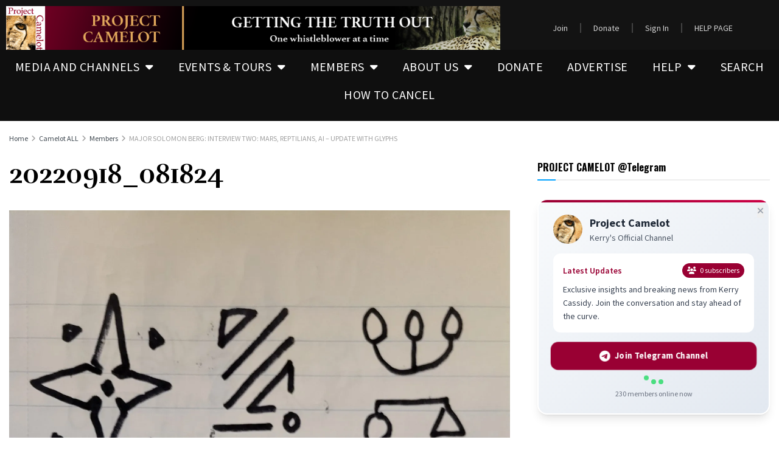

--- FILE ---
content_type: text/html; charset=UTF-8
request_url: https://projectcamelotportal.com/2022/09/03/major-solomon-berg-interview-two-mars-reptilians-secret-space-and-the-earth-ai/20220918_081824/
body_size: 32952
content:
<!DOCTYPE html>
<html dir="ltr" lang="en-US" prefix="og: https://ogp.me/ns#">
<head>
	<meta charset="UTF-8">
	<meta name="viewport" content="width=device-width, initial-scale=1.0, viewport-fit=cover" />		<title>20220918_081824 | PROJECT CAMELOT</title>

		<!-- All in One SEO 4.9.3 - aioseo.com -->
	<meta name="robots" content="max-image-preview:large" />
	<meta name="author" content="Kerry Cassidy"/>
	<link rel="canonical" href="https://projectcamelotportal.com/2022/09/03/major-solomon-berg-interview-two-mars-reptilians-secret-space-and-the-earth-ai/20220918_081824/" />
	<meta name="generator" content="All in One SEO (AIOSEO) 4.9.3" />
		<meta property="og:locale" content="en_US" />
		<meta property="og:site_name" content="PROJECT CAMELOT | Getting the truth out" />
		<meta property="og:type" content="article" />
		<meta property="og:title" content="20220918_081824 | PROJECT CAMELOT" />
		<meta property="og:url" content="https://projectcamelotportal.com/2022/09/03/major-solomon-berg-interview-two-mars-reptilians-secret-space-and-the-earth-ai/20220918_081824/" />
		<meta property="article:published_time" content="2022-10-04T04:52:54+00:00" />
		<meta property="article:modified_time" content="2022-10-04T04:52:54+00:00" />
		<meta property="article:publisher" content="https://www.facebook.com/officialprojectcamelot" />
		<meta name="twitter:card" content="summary_large_image" />
		<meta name="twitter:site" content="@camelotQKerry" />
		<meta name="twitter:title" content="20220918_081824 | PROJECT CAMELOT" />
		<meta name="twitter:creator" content="@camelotQKerry" />
		<meta name="twitter:image" content="https://projectcamelotportal.com/wp-content/uploads/kerry10-19a-copy.jpg" />
		<script type="application/ld+json" class="aioseo-schema">
			{"@context":"https:\/\/schema.org","@graph":[{"@type":"BreadcrumbList","@id":"https:\/\/projectcamelotportal.com\/2022\/09\/03\/major-solomon-berg-interview-two-mars-reptilians-secret-space-and-the-earth-ai\/20220918_081824\/#breadcrumblist","itemListElement":[{"@type":"ListItem","@id":"https:\/\/projectcamelotportal.com#listItem","position":1,"name":"Home","item":"https:\/\/projectcamelotportal.com","nextItem":{"@type":"ListItem","@id":"https:\/\/projectcamelotportal.com\/2022\/09\/03\/major-solomon-berg-interview-two-mars-reptilians-secret-space-and-the-earth-ai\/20220918_081824\/#listItem","name":"20220918_081824"}},{"@type":"ListItem","@id":"https:\/\/projectcamelotportal.com\/2022\/09\/03\/major-solomon-berg-interview-two-mars-reptilians-secret-space-and-the-earth-ai\/20220918_081824\/#listItem","position":2,"name":"20220918_081824","previousItem":{"@type":"ListItem","@id":"https:\/\/projectcamelotportal.com#listItem","name":"Home"}}]},{"@type":"ItemPage","@id":"https:\/\/projectcamelotportal.com\/2022\/09\/03\/major-solomon-berg-interview-two-mars-reptilians-secret-space-and-the-earth-ai\/20220918_081824\/#itempage","url":"https:\/\/projectcamelotportal.com\/2022\/09\/03\/major-solomon-berg-interview-two-mars-reptilians-secret-space-and-the-earth-ai\/20220918_081824\/","name":"20220918_081824 | PROJECT CAMELOT","inLanguage":"en-US","isPartOf":{"@id":"https:\/\/projectcamelotportal.com\/#website"},"breadcrumb":{"@id":"https:\/\/projectcamelotportal.com\/2022\/09\/03\/major-solomon-berg-interview-two-mars-reptilians-secret-space-and-the-earth-ai\/20220918_081824\/#breadcrumblist"},"author":{"@id":"https:\/\/projectcamelotportal.com\/author\/snowleopard\/#author"},"creator":{"@id":"https:\/\/projectcamelotportal.com\/author\/snowleopard\/#author"},"datePublished":"2022-10-03T21:52:54-07:00","dateModified":"2022-10-03T21:52:54-07:00"},{"@type":"Organization","@id":"https:\/\/projectcamelotportal.com\/#organization","name":"PROJECT CAMELOT PORTAL","description":"Getting the truth out","url":"https:\/\/projectcamelotportal.com\/","logo":{"@type":"ImageObject","url":"https:\/\/i0.wp.com\/projectcamelotportal.com\/wp-content\/uploads\/banners\/cropped-pc-logo-150px.jpg?fit=512%2C512&ssl=1","@id":"https:\/\/projectcamelotportal.com\/2022\/09\/03\/major-solomon-berg-interview-two-mars-reptilians-secret-space-and-the-earth-ai\/20220918_081824\/#organizationLogo","width":512,"height":512},"image":{"@id":"https:\/\/projectcamelotportal.com\/2022\/09\/03\/major-solomon-berg-interview-two-mars-reptilians-secret-space-and-the-earth-ai\/20220918_081824\/#organizationLogo"},"sameAs":["https:\/\/www.facebook.com\/officialprojectcamelot","https:\/\/twitter.com\/camelotQKerry","https:\/\/www.youtube.com\/channel\/UCk7nCbn179-sY1S9fB0Wffw","https:\/\/t.me\/projectcamelotKerry","https:\/\/odysee.com\/@PROJECTCAMELOT:d","https:\/\/rumble.com\/user\/projectcamelot","https:\/\/www.bitchute.com\/channel\/3WVlkUJ93jEe\/","https:\/\/kerrycassidy.substack.com\/","https:\/\/truthsocial.com\/@kerrycassidycamelot","https:\/\/www.facebook.com\/kerrylynncassidy"]},{"@type":"Person","@id":"https:\/\/projectcamelotportal.com\/author\/snowleopard\/#author","url":"https:\/\/projectcamelotportal.com\/author\/snowleopard\/","name":"Kerry Cassidy"},{"@type":"WebSite","@id":"https:\/\/projectcamelotportal.com\/#website","url":"https:\/\/projectcamelotportal.com\/","name":"PROJECT CAMELOT PORTAL","description":"Getting the truth out","inLanguage":"en-US","publisher":{"@id":"https:\/\/projectcamelotportal.com\/#organization"}}]}
		</script>
		<!-- All in One SEO -->

			<script type="text/javascript">
			  var jnews_ajax_url = '/?ajax-request=jnews'
			</script>
			<script type="text/javascript">;window.jnews=window.jnews||{},window.jnews.library=window.jnews.library||{},window.jnews.library=function(){"use strict";var e=this;e.win=window,e.doc=document,e.noop=function(){},e.globalBody=e.doc.getElementsByTagName("body")[0],e.globalBody=e.globalBody?e.globalBody:e.doc,e.win.jnewsDataStorage=e.win.jnewsDataStorage||{_storage:new WeakMap,put:function(e,t,n){this._storage.has(e)||this._storage.set(e,new Map),this._storage.get(e).set(t,n)},get:function(e,t){return this._storage.get(e).get(t)},has:function(e,t){return this._storage.has(e)&&this._storage.get(e).has(t)},remove:function(e,t){var n=this._storage.get(e).delete(t);return 0===!this._storage.get(e).size&&this._storage.delete(e),n}},e.windowWidth=function(){return e.win.innerWidth||e.docEl.clientWidth||e.globalBody.clientWidth},e.windowHeight=function(){return e.win.innerHeight||e.docEl.clientHeight||e.globalBody.clientHeight},e.requestAnimationFrame=e.win.requestAnimationFrame||e.win.webkitRequestAnimationFrame||e.win.mozRequestAnimationFrame||e.win.msRequestAnimationFrame||window.oRequestAnimationFrame||function(e){return setTimeout(e,1e3/60)},e.cancelAnimationFrame=e.win.cancelAnimationFrame||e.win.webkitCancelAnimationFrame||e.win.webkitCancelRequestAnimationFrame||e.win.mozCancelAnimationFrame||e.win.msCancelRequestAnimationFrame||e.win.oCancelRequestAnimationFrame||function(e){clearTimeout(e)},e.classListSupport="classList"in document.createElement("_"),e.hasClass=e.classListSupport?function(e,t){return e.classList.contains(t)}:function(e,t){return e.className.indexOf(t)>=0},e.addClass=e.classListSupport?function(t,n){e.hasClass(t,n)||t.classList.add(n)}:function(t,n){e.hasClass(t,n)||(t.className+=" "+n)},e.removeClass=e.classListSupport?function(t,n){e.hasClass(t,n)&&t.classList.remove(n)}:function(t,n){e.hasClass(t,n)&&(t.className=t.className.replace(n,""))},e.objKeys=function(e){var t=[];for(var n in e)Object.prototype.hasOwnProperty.call(e,n)&&t.push(n);return t},e.isObjectSame=function(e,t){var n=!0;return JSON.stringify(e)!==JSON.stringify(t)&&(n=!1),n},e.extend=function(){for(var e,t,n,o=arguments[0]||{},i=1,a=arguments.length;i<a;i++)if(null!==(e=arguments[i]))for(t in e)o!==(n=e[t])&&void 0!==n&&(o[t]=n);return o},e.dataStorage=e.win.jnewsDataStorage,e.isVisible=function(e){return 0!==e.offsetWidth&&0!==e.offsetHeight||e.getBoundingClientRect().length},e.getHeight=function(e){return e.offsetHeight||e.clientHeight||e.getBoundingClientRect().height},e.getWidth=function(e){return e.offsetWidth||e.clientWidth||e.getBoundingClientRect().width},e.supportsPassive=!1;try{var t=Object.defineProperty({},"passive",{get:function(){e.supportsPassive=!0}});"createEvent"in e.doc?e.win.addEventListener("test",null,t):"fireEvent"in e.doc&&e.win.attachEvent("test",null)}catch(e){}e.passiveOption=!!e.supportsPassive&&{passive:!0},e.setStorage=function(e,t){e="jnews-"+e;var n={expired:Math.floor(((new Date).getTime()+432e5)/1e3)};t=Object.assign(n,t);localStorage.setItem(e,JSON.stringify(t))},e.getStorage=function(e){e="jnews-"+e;var t=localStorage.getItem(e);return null!==t&&0<t.length?JSON.parse(localStorage.getItem(e)):{}},e.expiredStorage=function(){var t,n="jnews-";for(var o in localStorage)o.indexOf(n)>-1&&"undefined"!==(t=e.getStorage(o.replace(n,""))).expired&&t.expired<Math.floor((new Date).getTime()/1e3)&&localStorage.removeItem(o)},e.addEvents=function(t,n,o){for(var i in n){var a=["touchstart","touchmove"].indexOf(i)>=0&&!o&&e.passiveOption;"createEvent"in e.doc?t.addEventListener(i,n[i],a):"fireEvent"in e.doc&&t.attachEvent("on"+i,n[i])}},e.removeEvents=function(t,n){for(var o in n)"createEvent"in e.doc?t.removeEventListener(o,n[o]):"fireEvent"in e.doc&&t.detachEvent("on"+o,n[o])},e.triggerEvents=function(t,n,o){var i;o=o||{detail:null};return"createEvent"in e.doc?(!(i=e.doc.createEvent("CustomEvent")||new CustomEvent(n)).initCustomEvent||i.initCustomEvent(n,!0,!1,o),void t.dispatchEvent(i)):"fireEvent"in e.doc?((i=e.doc.createEventObject()).eventType=n,void t.fireEvent("on"+i.eventType,i)):void 0},e.getParents=function(t,n){void 0===n&&(n=e.doc);for(var o=[],i=t.parentNode,a=!1;!a;)if(i){var r=i;r.querySelectorAll(n).length?a=!0:(o.push(r),i=r.parentNode)}else o=[],a=!0;return o},e.forEach=function(e,t,n){for(var o=0,i=e.length;o<i;o++)t.call(n,e[o],o)},e.getText=function(e){return e.innerText||e.textContent},e.setText=function(e,t){var n="object"==typeof t?t.innerText||t.textContent:t;e.innerText&&(e.innerText=n),e.textContent&&(e.textContent=n)},e.httpBuildQuery=function(t){return e.objKeys(t).reduce(function t(n){var o=arguments.length>1&&void 0!==arguments[1]?arguments[1]:null;return function(i,a){var r=n[a];a=encodeURIComponent(a);var s=o?"".concat(o,"[").concat(a,"]"):a;return null==r||"function"==typeof r?(i.push("".concat(s,"=")),i):["number","boolean","string"].includes(typeof r)?(i.push("".concat(s,"=").concat(encodeURIComponent(r))),i):(i.push(e.objKeys(r).reduce(t(r,s),[]).join("&")),i)}}(t),[]).join("&")},e.get=function(t,n,o,i){return o="function"==typeof o?o:e.noop,e.ajax("GET",t,n,o,i)},e.post=function(t,n,o,i){return o="function"==typeof o?o:e.noop,e.ajax("POST",t,n,o,i)},e.ajax=function(t,n,o,i,a){var r=new XMLHttpRequest,s=n,c=e.httpBuildQuery(o);if(t=-1!=["GET","POST"].indexOf(t)?t:"GET",r.open(t,s+("GET"==t?"?"+c:""),!0),"POST"==t&&r.setRequestHeader("Content-type","application/x-www-form-urlencoded"),r.setRequestHeader("X-Requested-With","XMLHttpRequest"),r.onreadystatechange=function(){4===r.readyState&&200<=r.status&&300>r.status&&"function"==typeof i&&i.call(void 0,r.response)},void 0!==a&&!a){return{xhr:r,send:function(){r.send("POST"==t?c:null)}}}return r.send("POST"==t?c:null),{xhr:r}},e.scrollTo=function(t,n,o){function i(e,t,n){this.start=this.position(),this.change=e-this.start,this.currentTime=0,this.increment=20,this.duration=void 0===n?500:n,this.callback=t,this.finish=!1,this.animateScroll()}return Math.easeInOutQuad=function(e,t,n,o){return(e/=o/2)<1?n/2*e*e+t:-n/2*(--e*(e-2)-1)+t},i.prototype.stop=function(){this.finish=!0},i.prototype.move=function(t){e.doc.documentElement.scrollTop=t,e.globalBody.parentNode.scrollTop=t,e.globalBody.scrollTop=t},i.prototype.position=function(){return e.doc.documentElement.scrollTop||e.globalBody.parentNode.scrollTop||e.globalBody.scrollTop},i.prototype.animateScroll=function(){this.currentTime+=this.increment;var t=Math.easeInOutQuad(this.currentTime,this.start,this.change,this.duration);this.move(t),this.currentTime<this.duration&&!this.finish?e.requestAnimationFrame.call(e.win,this.animateScroll.bind(this)):this.callback&&"function"==typeof this.callback&&this.callback()},new i(t,n,o)},e.unwrap=function(t){var n,o=t;e.forEach(t,(function(e,t){n?n+=e:n=e})),o.replaceWith(n)},e.performance={start:function(e){performance.mark(e+"Start")},stop:function(e){performance.mark(e+"End"),performance.measure(e,e+"Start",e+"End")}},e.fps=function(){var t=0,n=0,o=0;!function(){var i=t=0,a=0,r=0,s=document.getElementById("fpsTable"),c=function(t){void 0===document.getElementsByTagName("body")[0]?e.requestAnimationFrame.call(e.win,(function(){c(t)})):document.getElementsByTagName("body")[0].appendChild(t)};null===s&&((s=document.createElement("div")).style.position="fixed",s.style.top="120px",s.style.left="10px",s.style.width="100px",s.style.height="20px",s.style.border="1px solid black",s.style.fontSize="11px",s.style.zIndex="100000",s.style.backgroundColor="white",s.id="fpsTable",c(s));var l=function(){o++,n=Date.now(),(a=(o/(r=(n-t)/1e3)).toPrecision(2))!=i&&(i=a,s.innerHTML=i+"fps"),1<r&&(t=n,o=0),e.requestAnimationFrame.call(e.win,l)};l()}()},e.instr=function(e,t){for(var n=0;n<t.length;n++)if(-1!==e.toLowerCase().indexOf(t[n].toLowerCase()))return!0},e.winLoad=function(t,n){function o(o){if("complete"===e.doc.readyState||"interactive"===e.doc.readyState)return!o||n?setTimeout(t,n||1):t(o),1}o()||e.addEvents(e.win,{load:o})},e.docReady=function(t,n){function o(o){if("complete"===e.doc.readyState||"interactive"===e.doc.readyState)return!o||n?setTimeout(t,n||1):t(o),1}o()||e.addEvents(e.doc,{DOMContentLoaded:o})},e.fireOnce=function(){e.docReady((function(){e.assets=e.assets||[],e.assets.length&&(e.boot(),e.load_assets())}),50)},e.boot=function(){e.length&&e.doc.querySelectorAll("style[media]").forEach((function(e){"not all"==e.getAttribute("media")&&e.removeAttribute("media")}))},e.create_js=function(t,n){var o=e.doc.createElement("script");switch(o.setAttribute("src",t),n){case"defer":o.setAttribute("defer",!0);break;case"async":o.setAttribute("async",!0);break;case"deferasync":o.setAttribute("defer",!0),o.setAttribute("async",!0)}e.globalBody.appendChild(o)},e.load_assets=function(){"object"==typeof e.assets&&e.forEach(e.assets.slice(0),(function(t,n){var o="";t.defer&&(o+="defer"),t.async&&(o+="async"),e.create_js(t.url,o);var i=e.assets.indexOf(t);i>-1&&e.assets.splice(i,1)})),e.assets=jnewsoption.au_scripts=window.jnewsads=[]},e.setCookie=function(e,t,n){var o="";if(n){var i=new Date;i.setTime(i.getTime()+24*n*60*60*1e3),o="; expires="+i.toUTCString()}document.cookie=e+"="+(t||"")+o+"; path=/"},e.getCookie=function(e){for(var t=e+"=",n=document.cookie.split(";"),o=0;o<n.length;o++){for(var i=n[o];" "==i.charAt(0);)i=i.substring(1,i.length);if(0==i.indexOf(t))return i.substring(t.length,i.length)}return null},e.eraseCookie=function(e){document.cookie=e+"=; Path=/; Expires=Thu, 01 Jan 1970 00:00:01 GMT;"},e.docReady((function(){e.globalBody=e.globalBody==e.doc?e.doc.getElementsByTagName("body")[0]:e.globalBody,e.globalBody=e.globalBody?e.globalBody:e.doc})),e.winLoad((function(){e.winLoad((function(){var t=!1;if(void 0!==window.jnewsadmin)if(void 0!==window.file_version_checker){var n=e.objKeys(window.file_version_checker);n.length?n.forEach((function(e){t||"10.0.4"===window.file_version_checker[e]||(t=!0)})):t=!0}else t=!0;t&&(window.jnewsHelper.getMessage(),window.jnewsHelper.getNotice())}),2500)}))},window.jnews.library=new window.jnews.library;</script><script>window._wca = window._wca || [];</script>
<link rel='dns-prefetch' href='//stats.wp.com' />
<link rel='dns-prefetch' href='//fonts.googleapis.com' />
<link rel='preconnect' href='//i0.wp.com' />
<link rel='preconnect' href='//c0.wp.com' />
<link rel='preconnect' href='https://fonts.gstatic.com' />
<link rel="alternate" type="application/rss+xml" title="PROJECT CAMELOT &raquo; Feed" href="https://projectcamelotportal.com/feed/" />
<link rel="alternate" type="application/rss+xml" title="PROJECT CAMELOT &raquo; Comments Feed" href="https://projectcamelotportal.com/comments/feed/" />
<link rel="alternate" type="application/rss+xml" title="PROJECT CAMELOT &raquo; 20220918_081824 Comments Feed" href="https://projectcamelotportal.com/2022/09/03/major-solomon-berg-interview-two-mars-reptilians-secret-space-and-the-earth-ai/20220918_081824/feed/" />
<link rel="alternate" title="oEmbed (JSON)" type="application/json+oembed" href="https://projectcamelotportal.com/wp-json/oembed/1.0/embed?url=https%3A%2F%2Fprojectcamelotportal.com%2F2022%2F09%2F03%2Fmajor-solomon-berg-interview-two-mars-reptilians-secret-space-and-the-earth-ai%2F20220918_081824%2F" />
<link rel="alternate" title="oEmbed (XML)" type="text/xml+oembed" href="https://projectcamelotportal.com/wp-json/oembed/1.0/embed?url=https%3A%2F%2Fprojectcamelotportal.com%2F2022%2F09%2F03%2Fmajor-solomon-berg-interview-two-mars-reptilians-secret-space-and-the-earth-ai%2F20220918_081824%2F&#038;format=xml" />
<style id='wp-img-auto-sizes-contain-inline-css' type='text/css'>
img:is([sizes=auto i],[sizes^="auto," i]){contain-intrinsic-size:3000px 1500px}
/*# sourceURL=wp-img-auto-sizes-contain-inline-css */
</style>
<link rel='stylesheet' id='fluentform-elementor-widget-css' href='https://projectcamelotportal.com/wp-content/plugins/fluentform/assets/css/fluent-forms-elementor-widget.css?ver=6.1.14' type='text/css' media='all' />
<style id='wp-emoji-styles-inline-css' type='text/css'>

	img.wp-smiley, img.emoji {
		display: inline !important;
		border: none !important;
		box-shadow: none !important;
		height: 1em !important;
		width: 1em !important;
		margin: 0 0.07em !important;
		vertical-align: -0.1em !important;
		background: none !important;
		padding: 0 !important;
	}
/*# sourceURL=wp-emoji-styles-inline-css */
</style>
<style id='classic-theme-styles-inline-css' type='text/css'>
/*! This file is auto-generated */
.wp-block-button__link{color:#fff;background-color:#32373c;border-radius:9999px;box-shadow:none;text-decoration:none;padding:calc(.667em + 2px) calc(1.333em + 2px);font-size:1.125em}.wp-block-file__button{background:#32373c;color:#fff;text-decoration:none}
/*# sourceURL=/wp-includes/css/classic-themes.min.css */
</style>
<link rel='stylesheet' id='aioseo/css/src/vue/standalone/blocks/table-of-contents/global.scss-css' href='https://projectcamelotportal.com/wp-content/plugins/all-in-one-seo-pack/dist/Lite/assets/css/table-of-contents/global.e90f6d47.css?ver=4.9.3' type='text/css' media='all' />
<link rel='stylesheet' id='jnews-faq-css' href='https://projectcamelotportal.com/wp-content/plugins/jnews-essential/assets/css/faq.css?ver=12.0.3' type='text/css' media='all' />
<style id='pdfemb-pdf-embedder-viewer-style-inline-css' type='text/css'>
.wp-block-pdfemb-pdf-embedder-viewer{max-width:none}

/*# sourceURL=https://projectcamelotportal.com/wp-content/plugins/pdf-embedder/block/build/style-index.css */
</style>
<link rel='stylesheet' id='wp-components-css' href='https://c0.wp.com/c/6.9/wp-includes/css/dist/components/style.min.css' type='text/css' media='all' />
<link rel='stylesheet' id='wptelegram_widget-blocks-0-css' href='https://projectcamelotportal.com/wp-content/plugins/wptelegram-widget/assets/build/dist/blocks-C9ogPNk6.css' type='text/css' media='all' />
<style id='wptelegram_widget-blocks-0-inline-css' type='text/css'>
:root {--wptelegram-widget-join-link-bg-color: #389ce9;--wptelegram-widget-join-link-color: #fff}
/*# sourceURL=wptelegram_widget-blocks-0-inline-css */
</style>
<link rel='stylesheet' id='mediaelement-css' href='https://c0.wp.com/c/6.9/wp-includes/js/mediaelement/mediaelementplayer-legacy.min.css' type='text/css' media='all' />
<link rel='stylesheet' id='wp-mediaelement-css' href='https://c0.wp.com/c/6.9/wp-includes/js/mediaelement/wp-mediaelement.min.css' type='text/css' media='all' />
<style id='jetpack-sharing-buttons-style-inline-css' type='text/css'>
.jetpack-sharing-buttons__services-list{display:flex;flex-direction:row;flex-wrap:wrap;gap:0;list-style-type:none;margin:5px;padding:0}.jetpack-sharing-buttons__services-list.has-small-icon-size{font-size:12px}.jetpack-sharing-buttons__services-list.has-normal-icon-size{font-size:16px}.jetpack-sharing-buttons__services-list.has-large-icon-size{font-size:24px}.jetpack-sharing-buttons__services-list.has-huge-icon-size{font-size:36px}@media print{.jetpack-sharing-buttons__services-list{display:none!important}}.editor-styles-wrapper .wp-block-jetpack-sharing-buttons{gap:0;padding-inline-start:0}ul.jetpack-sharing-buttons__services-list.has-background{padding:1.25em 2.375em}
/*# sourceURL=https://projectcamelotportal.com/wp-content/plugins/jetpack/_inc/blocks/sharing-buttons/view.css */
</style>
<link rel='stylesheet' id='wptelegram_widget-public-0-css' href='https://projectcamelotportal.com/wp-content/plugins/wptelegram-widget/assets/build/dist/public-DEib7km8.css' type='text/css' media='all' />
<link rel='stylesheet' id='contact-form-7-css' href='https://projectcamelotportal.com/wp-content/plugins/contact-form-7/includes/css/styles.css?ver=6.1.4' type='text/css' media='all' />
<link rel='stylesheet' id='dntplgn_style-css' href='https://projectcamelotportal.com/wp-content/plugins/recurring-donation/css/style.css?ver=6.9' type='text/css' media='all' />
<link rel='stylesheet' id='jquery_ui_style-css' href='https://projectcamelotportal.com/wp-content/plugins/recurring-donation/css/jquery-ui-styles.css?ver=6.9' type='text/css' media='all' />
<link rel='stylesheet' id='woocommerce-layout-css' href='https://c0.wp.com/p/woocommerce/10.4.3/assets/css/woocommerce-layout.css' type='text/css' media='all' />
<style id='woocommerce-layout-inline-css' type='text/css'>

	.infinite-scroll .woocommerce-pagination {
		display: none;
	}
/*# sourceURL=woocommerce-layout-inline-css */
</style>
<link rel='stylesheet' id='woocommerce-smallscreen-css' href='https://c0.wp.com/p/woocommerce/10.4.3/assets/css/woocommerce-smallscreen.css' type='text/css' media='only screen and (max-width: 768px)' />
<link rel='stylesheet' id='woocommerce-general-css' href='https://c0.wp.com/p/woocommerce/10.4.3/assets/css/woocommerce.css' type='text/css' media='all' />
<style id='woocommerce-inline-inline-css' type='text/css'>
.woocommerce form .form-row .required { visibility: visible; }
/*# sourceURL=woocommerce-inline-inline-css */
</style>
<link rel='stylesheet' id='if-menu-site-css-css' href='https://projectcamelotportal.com/wp-content/plugins/if-menu/assets/if-menu-site.css?ver=6.9' type='text/css' media='all' />
<link rel='stylesheet' id='elementor-frontend-css' href='https://projectcamelotportal.com/wp-content/plugins/elementor/assets/css/frontend.min.css?ver=3.34.2' type='text/css' media='all' />
<link rel='stylesheet' id='widget-image-css' href='https://projectcamelotportal.com/wp-content/plugins/elementor/assets/css/widget-image.min.css?ver=3.34.2' type='text/css' media='all' />
<link rel='stylesheet' id='widget-nav-menu-css' href='https://projectcamelotportal.com/wp-content/plugins/elementor-pro/assets/css/widget-nav-menu.min.css?ver=3.34.2' type='text/css' media='all' />
<link rel='stylesheet' id='elementor-icons-css' href='https://projectcamelotportal.com/wp-content/plugins/elementor/assets/lib/eicons/css/elementor-icons.min.css?ver=5.46.0' type='text/css' media='all' />
<link rel='stylesheet' id='elementor-post-240535-css' href='https://projectcamelotportal.com/wp-content/uploads/elementor/css/post-240535.css?ver=1769260736' type='text/css' media='all' />
<link rel='stylesheet' id='font-awesome-5-all-css' href='https://projectcamelotportal.com/wp-content/plugins/elementor/assets/lib/font-awesome/css/all.min.css?ver=3.34.2' type='text/css' media='all' />
<link rel='stylesheet' id='font-awesome-4-shim-css' href='https://projectcamelotportal.com/wp-content/plugins/elementor/assets/lib/font-awesome/css/v4-shims.min.css?ver=3.34.2' type='text/css' media='all' />
<link rel='stylesheet' id='elementor-post-255836-css' href='https://projectcamelotportal.com/wp-content/uploads/elementor/css/post-255836.css?ver=1769260736' type='text/css' media='all' />
<link rel='stylesheet' id='elementor-post-254780-css' href='https://projectcamelotportal.com/wp-content/uploads/elementor/css/post-254780.css?ver=1769260736' type='text/css' media='all' />
<link rel='stylesheet' id='newsletter-css' href='https://projectcamelotportal.com/wp-content/plugins/newsletter/style.css?ver=9.1.1' type='text/css' media='all' />
<link rel='stylesheet' id='wp-pagenavi-css' href='https://projectcamelotportal.com/wp-content/plugins/wp-pagenavi/pagenavi-css.css?ver=2.70' type='text/css' media='all' />
<link rel='stylesheet' id='jeg_customizer_font-css' href='//fonts.googleapis.com/css?family=Source+Sans+Pro%3Aregular%2C600%2C700%7COswald%3A700%7CRufina%3Aregular%2C700%7CLora%3Areguler&#038;display=swap&#038;ver=1.3.2' type='text/css' media='all' />
<link rel='stylesheet' id='jnews-push-notification-css' href='https://projectcamelotportal.com/wp-content/plugins/jnews-push-notification/assets/css/plugin.css?ver=12.0.0' type='text/css' media='all' />
<link rel='stylesheet' id='font-awesome-css' href='https://projectcamelotportal.com/wp-content/plugins/elementor/assets/lib/font-awesome/css/font-awesome.min.css?ver=4.7.0' type='text/css' media='all' />
<link rel='stylesheet' id='jnews-icon-css' href='https://projectcamelotportal.com/wp-content/themes/jnews/assets/fonts/jegicon/jegicon.css?ver=12.0.3' type='text/css' media='all' />
<link rel='stylesheet' id='jscrollpane-css' href='https://projectcamelotportal.com/wp-content/themes/jnews/assets/css/jquery.jscrollpane.css?ver=12.0.3' type='text/css' media='all' />
<link rel='stylesheet' id='oknav-css' href='https://projectcamelotportal.com/wp-content/themes/jnews/assets/css/okayNav.css?ver=12.0.3' type='text/css' media='all' />
<link rel='stylesheet' id='magnific-popup-css' href='https://projectcamelotportal.com/wp-content/themes/jnews/assets/css/magnific-popup.css?ver=12.0.3' type='text/css' media='all' />
<link rel='stylesheet' id='chosen-css' href='https://projectcamelotportal.com/wp-content/themes/jnews/assets/css/chosen/chosen.css?ver=12.0.3' type='text/css' media='all' />
<link rel='stylesheet' id='jnews-main-css' href='https://projectcamelotportal.com/wp-content/themes/jnews/assets/css/main.css?ver=12.0.3' type='text/css' media='all' />
<link rel='stylesheet' id='jnews-pages-css' href='https://projectcamelotportal.com/wp-content/themes/jnews/assets/css/pages.css?ver=12.0.3' type='text/css' media='all' />
<link rel='stylesheet' id='jnews-single-css' href='https://projectcamelotportal.com/wp-content/themes/jnews/assets/css/single.css?ver=12.0.3' type='text/css' media='all' />
<link rel='stylesheet' id='jnews-responsive-css' href='https://projectcamelotportal.com/wp-content/themes/jnews/assets/css/responsive.css?ver=12.0.3' type='text/css' media='all' />
<link rel='stylesheet' id='jnews-pb-temp-css' href='https://projectcamelotportal.com/wp-content/themes/jnews/assets/css/pb-temp.css?ver=12.0.3' type='text/css' media='all' />
<link rel='stylesheet' id='jnews-woocommerce-css' href='https://projectcamelotportal.com/wp-content/themes/jnews/assets/css/woocommerce.css?ver=12.0.3' type='text/css' media='all' />
<link rel='stylesheet' id='jnews-elementor-css' href='https://projectcamelotportal.com/wp-content/themes/jnews/assets/css/elementor-frontend.css?ver=12.0.3' type='text/css' media='all' />
<link rel='stylesheet' id='jnews-style-css' href='https://projectcamelotportal.com/wp-content/themes/jnews/style.css?ver=12.0.3' type='text/css' media='all' />
<link rel='stylesheet' id='jnews-darkmode-css' href='https://projectcamelotportal.com/wp-content/themes/jnews/assets/css/darkmode.css?ver=12.0.3' type='text/css' media='all' />
<link rel='stylesheet' id='jnews-instagram-css' href='https://projectcamelotportal.com/wp-content/plugins/jnews-instagram/assets/css/plugin.css?ver=12.0.0' type='text/css' media='all' />
<link rel='stylesheet' id='elementor-gf-local-firasanscondensed-css' href='https://projectcamelotportal.com/wp-content/uploads/elementor/google-fonts/css/firasanscondensed.css?ver=1742248068' type='text/css' media='all' />
<link rel='stylesheet' id='elementor-icons-shared-0-css' href='https://projectcamelotportal.com/wp-content/plugins/elementor/assets/lib/font-awesome/css/fontawesome.min.css?ver=5.15.3' type='text/css' media='all' />
<link rel='stylesheet' id='elementor-icons-fa-solid-css' href='https://projectcamelotportal.com/wp-content/plugins/elementor/assets/lib/font-awesome/css/solid.min.css?ver=5.15.3' type='text/css' media='all' />
<link rel='stylesheet' id='elementor-icons-fa-regular-css' href='https://projectcamelotportal.com/wp-content/plugins/elementor/assets/lib/font-awesome/css/regular.min.css?ver=5.15.3' type='text/css' media='all' />
<script type="text/javascript" src="https://c0.wp.com/c/6.9/wp-includes/js/jquery/jquery.min.js" id="jquery-core-js"></script>
<script type="text/javascript" src="https://c0.wp.com/c/6.9/wp-includes/js/jquery/jquery-migrate.min.js" id="jquery-migrate-js"></script>
<script type="text/javascript" src="https://c0.wp.com/c/6.9/wp-includes/js/jquery/ui/core.min.js" id="jquery-ui-core-js"></script>
<script type="text/javascript" src="https://c0.wp.com/c/6.9/wp-includes/js/jquery/ui/tabs.min.js" id="jquery-ui-tabs-js"></script>
<script type="text/javascript" src="https://projectcamelotportal.com/wp-content/plugins/recurring-donation/js/script.js?ver=6.9" id="dntplgn_script-js"></script>
<script type="text/javascript" src="https://c0.wp.com/p/woocommerce/10.4.3/assets/js/jquery-blockui/jquery.blockUI.min.js" id="wc-jquery-blockui-js" defer="defer" data-wp-strategy="defer"></script>
<script type="text/javascript" id="wc-add-to-cart-js-extra">
/* <![CDATA[ */
var wc_add_to_cart_params = {"ajax_url":"/wp-admin/admin-ajax.php","wc_ajax_url":"/?wc-ajax=%%endpoint%%","i18n_view_cart":"View cart","cart_url":"https://projectcamelotportal.com/cart/","is_cart":"","cart_redirect_after_add":"yes"};
//# sourceURL=wc-add-to-cart-js-extra
/* ]]> */
</script>
<script type="text/javascript" src="https://c0.wp.com/p/woocommerce/10.4.3/assets/js/frontend/add-to-cart.min.js" id="wc-add-to-cart-js" defer="defer" data-wp-strategy="defer"></script>
<script type="text/javascript" src="https://c0.wp.com/p/woocommerce/10.4.3/assets/js/js-cookie/js.cookie.min.js" id="wc-js-cookie-js" defer="defer" data-wp-strategy="defer"></script>
<script type="text/javascript" id="woocommerce-js-extra">
/* <![CDATA[ */
var woocommerce_params = {"ajax_url":"/wp-admin/admin-ajax.php","wc_ajax_url":"/?wc-ajax=%%endpoint%%","i18n_password_show":"Show password","i18n_password_hide":"Hide password"};
//# sourceURL=woocommerce-js-extra
/* ]]> */
</script>
<script type="text/javascript" src="https://c0.wp.com/p/woocommerce/10.4.3/assets/js/frontend/woocommerce.min.js" id="woocommerce-js" defer="defer" data-wp-strategy="defer"></script>
<script type="text/javascript" src="https://stats.wp.com/s-202604.js" id="woocommerce-analytics-js" defer="defer" data-wp-strategy="defer"></script>
<script type="text/javascript" src="https://projectcamelotportal.com/wp-content/plugins/elementor/assets/lib/font-awesome/js/v4-shims.min.js?ver=3.34.2" id="font-awesome-4-shim-js"></script>
<link rel="https://api.w.org/" href="https://projectcamelotportal.com/wp-json/" /><link rel="alternate" title="JSON" type="application/json" href="https://projectcamelotportal.com/wp-json/wp/v2/media/248872" /><link rel="EditURI" type="application/rsd+xml" title="RSD" href="https://projectcamelotportal.com/xmlrpc.php?rsd" />
<meta name="generator" content="WordPress 6.9" />
<meta name="generator" content="WooCommerce 10.4.3" />
<link rel='shortlink' href='https://projectcamelotportal.com/?p=248872' />
<script type="text/javascript">
  (function(c) {
    var script = document.createElement("script");
    script.src = "https://js.memberful.com/embed.js";
    script.onload = function() { Memberful.setup(c) };
    document.head.appendChild(script);
  })({
    site: ["https:\/\/projectcamelot.memberful.com"]  });
</script>
	<style>img#wpstats{display:none}</style>
			<noscript><style>.woocommerce-product-gallery{ opacity: 1 !important; }</style></noscript>
	<meta name="generator" content="Elementor 3.34.2; settings: css_print_method-external, google_font-enabled, font_display-auto">
			<style>
				.e-con.e-parent:nth-of-type(n+4):not(.e-lazyloaded):not(.e-no-lazyload),
				.e-con.e-parent:nth-of-type(n+4):not(.e-lazyloaded):not(.e-no-lazyload) * {
					background-image: none !important;
				}
				@media screen and (max-height: 1024px) {
					.e-con.e-parent:nth-of-type(n+3):not(.e-lazyloaded):not(.e-no-lazyload),
					.e-con.e-parent:nth-of-type(n+3):not(.e-lazyloaded):not(.e-no-lazyload) * {
						background-image: none !important;
					}
				}
				@media screen and (max-height: 640px) {
					.e-con.e-parent:nth-of-type(n+2):not(.e-lazyloaded):not(.e-no-lazyload),
					.e-con.e-parent:nth-of-type(n+2):not(.e-lazyloaded):not(.e-no-lazyload) * {
						background-image: none !important;
					}
				}
			</style>
			<script type='application/ld+json'>{"@context":"http:\/\/schema.org","@type":"Organization","@id":"https:\/\/projectcamelotportal.com\/#organization","url":"https:\/\/projectcamelotportal.com\/","name":"Project Camelot","logo":{"@type":"ImageObject","url":"https:\/\/projectcamelotportal.com\/wp-content\/uploads\/cheetah_logo_red-copy2.jpg"},"sameAs":["https:\/\/www.facebook.com\/jegtheme\/","https:\/\/twitter.com\/jegtheme","https:\/\/instagram.com\/jegtheme","http:\/\/google.com"]}</script>
<script type='application/ld+json'>{"@context":"http:\/\/schema.org","@type":"WebSite","@id":"https:\/\/projectcamelotportal.com\/#website","url":"https:\/\/projectcamelotportal.com\/","name":"Project Camelot","potentialAction":{"@type":"SearchAction","target":"https:\/\/projectcamelotportal.com\/?s={search_term_string}","query-input":"required name=search_term_string"}}</script>
<link rel="icon" href="https://i0.wp.com/projectcamelotportal.com/wp-content/uploads/banners/cropped-pc-logo-150px.jpg?fit=32%2C32&#038;ssl=1" sizes="32x32" />
<link rel="icon" href="https://i0.wp.com/projectcamelotportal.com/wp-content/uploads/banners/cropped-pc-logo-150px.jpg?fit=192%2C192&#038;ssl=1" sizes="192x192" />
<link rel="apple-touch-icon" href="https://i0.wp.com/projectcamelotportal.com/wp-content/uploads/banners/cropped-pc-logo-150px.jpg?fit=180%2C180&#038;ssl=1" />
<meta name="msapplication-TileImage" content="https://i0.wp.com/projectcamelotportal.com/wp-content/uploads/banners/cropped-pc-logo-150px.jpg?fit=270%2C270&#038;ssl=1" />
		<style type="text/css" id="wp-custom-css">
			.jeg_post_category {
    display: none;
}

/*

.elementor-column.elementor-col-50.elementor-top-column.elementor-element.elementor-element-7738a07{
	width:5vw !important;
}
.elementor-search-form--skin-full_screen .elementor-search-form__toggle{
	color:#fff;
}

.jeg_post_category span {
    display: none;
    line-height: 1;
}

.elementor-widget-image img {
    vertical-align: middle;
    display: none;
}
/*
:root {
  --brand: #990033;
  --brand-hover: #B0003B;
  --ink-900: #0B0B0C;
  --ink-700: #2F3133;
  --ink-500: #6A6D70;
  --surface: #FFFFFF;
  --elev: #F7F8FA;
  --divider: rgba(12,12,13,0.08);
  --radius-card: 12px;
  --radius-pill: 999px;
  --shadow-1: 0 2px 10px rgba(0,0,0,0.06);
  --shadow-2: 0 8px 30px rgba(0,0,0,0.06);
}
body { font-family: -apple-system,BlinkMacSystemFont,"Segoe UI",Roboto,Inter,"Helvetica Neue",Arial,sans-serif; color: var(--ink-900); }
.elev-card { background: var(--surface); border-radius: var(--radius-card); box-shadow: var(--shadow-1); }
.pill { border-radius: var(--radius-pill); }
.btn-primary { background: var(--brand); color:#fff; border-radius:12px; padding:12px 16px; }
.btn-primary:hover { background: var(--brand-hover); }
.soft-divider { border-top: 1px solid var(--divider); }
img { border-radius: 12px; }
		</style>
		</head>
<body class="attachment wp-singular attachment-template-default single single-attachment postid-248872 attachmentid-248872 attachment-jpeg wp-custom-logo wp-embed-responsive wp-theme-jnews theme-jnews woocommerce-no-js jeg_toggle_light jnews jsc_normal elementor-default elementor-kit-240535">
		<header data-elementor-type="header" data-elementor-id="255836" class="elementor elementor-255836 elementor-location-header" data-elementor-post-type="elementor_library">
					<header class="elementor-section elementor-top-section elementor-element elementor-element-1dd45db elementor-section-full_width elementor-section-content-middle elementor-hidden-mobile elementor-hidden-tablet elementor-section-height-default elementor-section-height-default" data-id="1dd45db" data-element_type="section" data-settings="{&quot;background_background&quot;:&quot;classic&quot;}">
						<div class="elementor-container elementor-column-gap-default">
					<div class="elementor-column elementor-col-50 elementor-top-column elementor-element elementor-element-f8c74b8" data-id="f8c74b8" data-element_type="column">
			<div class="elementor-widget-wrap elementor-element-populated">
						<div class="elementor-element elementor-element-59986795 elementor-widget elementor-widget-image" data-id="59986795" data-element_type="widget" data-widget_type="image.default">
				<div class="elementor-widget-container">
																<a href="https://projectcamelotportal.com">
							<img fetchpriority="high" width="1000" height="90" src="https://i0.wp.com/projectcamelotportal.com/wp-content/uploads/BannerTop.png?fit=1000%2C90&amp;ssl=1" class="attachment-full size-full wp-image-20050" alt="" srcset="https://i0.wp.com/projectcamelotportal.com/wp-content/uploads/BannerTop.png?w=1000&amp;ssl=1 1000w, https://i0.wp.com/projectcamelotportal.com/wp-content/uploads/BannerTop.png?resize=300%2C27&amp;ssl=1 300w, https://i0.wp.com/projectcamelotportal.com/wp-content/uploads/BannerTop.png?resize=480%2C43&amp;ssl=1 480w, https://i0.wp.com/projectcamelotportal.com/wp-content/uploads/BannerTop.png?resize=640%2C58&amp;ssl=1 640w, https://i0.wp.com/projectcamelotportal.com/wp-content/uploads/BannerTop.png?resize=80%2C7&amp;ssl=1 80w, https://i0.wp.com/projectcamelotportal.com/wp-content/uploads/BannerTop.png?resize=100%2C9&amp;ssl=1 100w, https://i0.wp.com/projectcamelotportal.com/wp-content/uploads/BannerTop.png?resize=218%2C20&amp;ssl=1 218w, https://i0.wp.com/projectcamelotportal.com/wp-content/uploads/BannerTop.png?resize=324%2C29&amp;ssl=1 324w, https://i0.wp.com/projectcamelotportal.com/wp-content/uploads/BannerTop.png?resize=356%2C32&amp;ssl=1 356w, https://i0.wp.com/projectcamelotportal.com/wp-content/uploads/BannerTop.png?resize=534%2C48&amp;ssl=1 534w, https://i0.wp.com/projectcamelotportal.com/wp-content/uploads/BannerTop.png?resize=696%2C63&amp;ssl=1 696w" sizes="(max-width: 1000px) 100vw, 1000px" />								</a>
															</div>
				</div>
					</div>
		</div>
				<div class="elementor-column elementor-col-50 elementor-top-column elementor-element elementor-element-e19ff01" data-id="e19ff01" data-element_type="column">
			<div class="elementor-widget-wrap elementor-element-populated">
						<div class="elementor-element elementor-element-3666571 elementor-nav-menu__align-center elementor-hidden-mobile elementor-nav-menu--dropdown-tablet elementor-nav-menu__text-align-aside elementor-nav-menu--toggle elementor-nav-menu--burger elementor-widget elementor-widget-nav-menu" data-id="3666571" data-element_type="widget" data-settings="{&quot;layout&quot;:&quot;horizontal&quot;,&quot;submenu_icon&quot;:{&quot;value&quot;:&quot;&lt;i class=\&quot;fas fa-caret-down\&quot; aria-hidden=\&quot;true\&quot;&gt;&lt;\/i&gt;&quot;,&quot;library&quot;:&quot;fa-solid&quot;},&quot;toggle&quot;:&quot;burger&quot;}" data-widget_type="nav-menu.default">
				<div class="elementor-widget-container">
								<nav aria-label="Menu" class="elementor-nav-menu--main elementor-nav-menu__container elementor-nav-menu--layout-horizontal e--pointer-underline e--animation-slide">
				<ul id="menu-1-3666571" class="elementor-nav-menu"><li class="menu-item menu-item-type-custom menu-item-object-custom menu-item-254957"><a href="https://projectcamelotportal.com/join/" class="elementor-item">Join</a></li>
<li class="menu-item menu-item-type-custom menu-item-object-custom menu-item-254958"><a href="https://projectcamelotportal.com/donate/" class="elementor-item">Donate</a></li>
<li class="menu-item menu-item-type-custom menu-item-object-custom menu-item-255018"><a href="https://projectcamelotportal.com/?memberful_endpoint=auth" class="elementor-item">Sign In</a></li>
<li class="menu-item menu-item-type-post_type menu-item-object-page menu-item-256274"><a href="https://projectcamelotportal.com/help-page/" class="elementor-item">HELP PAGE</a></li>
</ul>			</nav>
					<div class="elementor-menu-toggle" role="button" tabindex="0" aria-label="Menu Toggle" aria-expanded="false">
			<i aria-hidden="true" role="presentation" class="elementor-menu-toggle__icon--open far fa-user-circle"></i><i aria-hidden="true" role="presentation" class="elementor-menu-toggle__icon--close eicon-close"></i>		</div>
					<nav class="elementor-nav-menu--dropdown elementor-nav-menu__container" aria-hidden="true">
				<ul id="menu-2-3666571" class="elementor-nav-menu"><li class="menu-item menu-item-type-custom menu-item-object-custom menu-item-254957"><a href="https://projectcamelotportal.com/join/" class="elementor-item" tabindex="-1">Join</a></li>
<li class="menu-item menu-item-type-custom menu-item-object-custom menu-item-254958"><a href="https://projectcamelotportal.com/donate/" class="elementor-item" tabindex="-1">Donate</a></li>
<li class="menu-item menu-item-type-custom menu-item-object-custom menu-item-255018"><a href="https://projectcamelotportal.com/?memberful_endpoint=auth" class="elementor-item" tabindex="-1">Sign In</a></li>
<li class="menu-item menu-item-type-post_type menu-item-object-page menu-item-256274"><a href="https://projectcamelotportal.com/help-page/" class="elementor-item" tabindex="-1">HELP PAGE</a></li>
</ul>			</nav>
						</div>
				</div>
					</div>
		</div>
					</div>
		</header>
				<nav class="elementor-section elementor-top-section elementor-element elementor-element-cd53ac1 elementor-section-full_width elementor-section-stretched elementor-hidden-tablet elementor-hidden-mobile elementor-section-height-default elementor-section-height-default" data-id="cd53ac1" data-element_type="section" data-settings="{&quot;stretch_section&quot;:&quot;section-stretched&quot;,&quot;background_background&quot;:&quot;classic&quot;}">
						<div class="elementor-container elementor-column-gap-default">
					<div class="elementor-column elementor-col-100 elementor-top-column elementor-element elementor-element-32c24f1" data-id="32c24f1" data-element_type="column" data-settings="{&quot;background_background&quot;:&quot;classic&quot;}">
			<div class="elementor-widget-wrap elementor-element-populated">
						<div class="elementor-element elementor-element-d5318aa elementor-nav-menu__align-center elementor-nav-menu--stretch elementor-nav-menu--dropdown-tablet elementor-nav-menu__text-align-aside elementor-nav-menu--toggle elementor-nav-menu--burger elementor-widget elementor-widget-nav-menu" data-id="d5318aa" data-element_type="widget" data-settings="{&quot;full_width&quot;:&quot;stretch&quot;,&quot;layout&quot;:&quot;horizontal&quot;,&quot;submenu_icon&quot;:{&quot;value&quot;:&quot;&lt;i class=\&quot;fas fa-caret-down\&quot; aria-hidden=\&quot;true\&quot;&gt;&lt;\/i&gt;&quot;,&quot;library&quot;:&quot;fa-solid&quot;},&quot;toggle&quot;:&quot;burger&quot;}" data-widget_type="nav-menu.default">
				<div class="elementor-widget-container">
								<nav aria-label="Menu" class="elementor-nav-menu--main elementor-nav-menu__container elementor-nav-menu--layout-horizontal e--pointer-underline e--animation-slide">
				<ul id="menu-1-d5318aa" class="elementor-nav-menu"><li class="menu-item menu-item-type-custom menu-item-object-custom menu-item-has-children menu-item-257755"><a href="#" class="elementor-item elementor-item-anchor">Media and Channels</a>
<ul class="sub-menu elementor-nav-menu--dropdown">
	<li class="menu-item menu-item-type-custom menu-item-object-custom menu-item-258977"><a href="https://rumble.com/user/projectcamelot" class="elementor-sub-item">LATEST VIDEOS (RUMBLE)</a></li>
	<li class="menu-item menu-item-type-custom menu-item-object-custom menu-item-250669"><a href="https://projectcamelotportal.com/tag/classic-camelot/" class="elementor-sub-item">Classic Camelot</a></li>
	<li class="menu-item menu-item-type-custom menu-item-object-custom menu-item-239301"><a href="https://odysee.com/@PROJECTCAMELOT:d" class="elementor-sub-item">Odysee Channel</a></li>
	<li class="menu-item menu-item-type-custom menu-item-object-custom menu-item-247238"><a href="https://www.bitchute.com/channel/3WVlkUJ93jEe/" class="elementor-sub-item">BITCHUTE</a></li>
	<li class="menu-item menu-item-type-custom menu-item-object-custom menu-item-247051"><a href="https://projectcamelotportal.com/awake-aware/" class="elementor-sub-item">Awake &#038; Aware Conference Videos (all years)</a></li>
	<li class="menu-item menu-item-type-custom menu-item-object-custom menu-item-256995"><a href="https://projectcamelotportal.com/category/camelot/" class="elementor-sub-item">Camelot Library</a></li>
	<li class="menu-item menu-item-type-post_type menu-item-object-page menu-item-248859"><a href="https://projectcamelotportal.com/store/" class="elementor-sub-item">Store</a></li>
	<li class="menu-item menu-item-type-post_type menu-item-object-page menu-item-245915"><a href="https://projectcamelotportal.com/guests/" class="elementor-sub-item">Guest index</a></li>
	<li class="menu-item menu-item-type-custom menu-item-object-custom menu-item-252648"><a href="https://www.youtube.com/channel/UC8O2HmojYM_L3pBvY5gzWMQ" class="elementor-sub-item">Main YouTube Channel</a></li>
	<li class="menu-item menu-item-type-custom menu-item-object-custom menu-item-251120"><a href="https://www.youtube.com/channel/UCk7nCbn179-sY1S9fB0Wffw" class="elementor-sub-item">Secondary Youtube Channel</a></li>
	<li class="menu-item menu-item-type-post_type menu-item-object-page menu-item-250043"><a href="https://projectcamelotportal.com/whistle-blower-radio/" class="elementor-sub-item">Whistleblower Radio</a></li>
	<li class="menu-item menu-item-type-custom menu-item-object-custom menu-item-45309"><a href="http://projectcamelot.org/index1.html" class="elementor-sub-item">Legacy Camelot Site from 2006</a></li>
	<li class="menu-item menu-item-type-custom menu-item-object-custom menu-item-45308"><a href="http://projectcamelotproductions.com/interviews-hp.html" class="elementor-sub-item">Legacy Camelot Site from 2009</a></li>
	<li class="menu-item menu-item-type-post_type menu-item-object-page menu-item-46141"><a href="https://projectcamelotportal.com/transcripts/" class="elementor-sub-item">TRANSCRIPTS</a></li>
	<li class="menu-item menu-item-type-post_type menu-item-object-page menu-item-46140"><a href="https://projectcamelotportal.com/translations/" class="elementor-sub-item">TRANSLATIONS</a></li>
	<li class="menu-item menu-item-type-taxonomy menu-item-object-category menu-item-has-children menu-item-45288"><a href="https://projectcamelotportal.com/category/guest-blogs/" class="elementor-sub-item">GUEST BLOGS</a>
	<ul class="sub-menu elementor-nav-menu--dropdown">
		<li class="menu-item menu-item-type-taxonomy menu-item-object-category menu-item-45292"><a href="https://projectcamelotportal.com/category/guest-blogs/unwanted-publicity-guy/" class="elementor-sub-item">PAUL COLLIN Unwanted Publicity Guy</a></li>
		<li class="menu-item menu-item-type-taxonomy menu-item-object-category menu-item-45718"><a href="https://projectcamelotportal.com/category/guest-blogs/sean-david-morton/" class="elementor-sub-item">Sean David Morton</a></li>
		<li class="menu-item menu-item-type-taxonomy menu-item-object-category menu-item-45290"><a href="https://projectcamelotportal.com/category/guest-blogs/paladin/" class="elementor-sub-item">Paladin</a></li>
		<li class="menu-item menu-item-type-taxonomy menu-item-object-category menu-item-46189"><a href="https://projectcamelotportal.com/category/guest-blogs/eddie-page/" class="elementor-sub-item">Eddie Page</a></li>
		<li class="menu-item menu-item-type-post_type menu-item-object-page menu-item-46422"><a href="https://projectcamelotportal.com/eddie-page-files/" class="elementor-sub-item">Eddie Page Files</a></li>
		<li class="menu-item menu-item-type-taxonomy menu-item-object-category menu-item-45291"><a href="https://projectcamelotportal.com/category/guest-blogs/richard-alan-miller/" class="elementor-sub-item">Richard Alan Miller</a></li>
		<li class="menu-item menu-item-type-taxonomy menu-item-object-category menu-item-45987"><a href="https://projectcamelotportal.com/category/guest-blogs/melissa-morton/" class="elementor-sub-item">Melissa Morton</a></li>
		<li class="menu-item menu-item-type-taxonomy menu-item-object-category menu-item-45293"><a href="https://projectcamelotportal.com/category/guest-blogs/william-dean-garner/" class="elementor-sub-item">William Dean Garner</a></li>
		<li class="menu-item menu-item-type-taxonomy menu-item-object-category menu-item-45289"><a href="https://projectcamelotportal.com/category/guest-blogs/kameran/" class="elementor-sub-item">Kameran</a></li>
	</ul>
</li>
</ul>
</li>
<li class="menu-item menu-item-type-custom menu-item-object-custom menu-item-has-children menu-item-257068"><a href="https://projectcamelotportal.com/events/" class="elementor-item">Events &#038; Tours</a>
<ul class="sub-menu elementor-nav-menu--dropdown">
	<li class="menu-item menu-item-type-post_type menu-item-object-page menu-item-255104"><a href="https://projectcamelotportal.com/camelot-in-egypt/" class="elementor-sub-item">CAMELOT IN EGYPT:  2026</a></li>
	<li class="menu-item menu-item-type-post_type menu-item-object-post menu-item-259361"><a href="https://projectcamelotportal.com/2025/05/22/awake-aware-summer-conference/" class="elementor-sub-item">AWAKE &#038; AWARE SUMMER CONFERENCE</a></li>
	<li class="menu-item menu-item-type-post_type menu-item-object-page menu-item-259364"><a href="https://projectcamelotportal.com/alien-event-vegas-2/" class="elementor-sub-item">ALIEN EVENT – LAS VEGAS SEPTEMBER 12-14</a></li>
	<li class="menu-item menu-item-type-custom menu-item-object-custom menu-item-258267"><a href="https://projectcamelotportal.com/awake-aware/" class="elementor-sub-item">AWAKE CONFERENCE VIDEOS</a></li>
	<li class="menu-item menu-item-type-post_type menu-item-object-post menu-item-248746"><a href="https://projectcamelotportal.com/2021/04/25/camelot-in-egypt-reviews-from-our-fellow-travelers/" class="elementor-sub-item">CAMELOT IN EGYPT – REVIEWS FROM OUR FELLOW TRAVELERS 2019</a></li>
	<li class="menu-item menu-item-type-post_type menu-item-object-post menu-item-248747"><a href="https://projectcamelotportal.com/2021/04/25/camelot-travel-documentaries/" class="elementor-sub-item">CAMELOT TRAVEL DOCUMENTARIES</a></li>
	<li class="menu-item menu-item-type-post_type menu-item-object-page menu-item-260057"><a href="https://projectcamelotportal.com/events/" class="elementor-sub-item">All Events</a></li>
</ul>
</li>
<li class="menu-item menu-item-type-custom menu-item-object-custom menu-item-has-children menu-item-257764"><a href="#" class="elementor-item elementor-item-anchor">MEMBERS</a>
<ul class="sub-menu elementor-nav-menu--dropdown">
	<li class="menu-item menu-item-type-taxonomy menu-item-object-category menu-item-251769"><a href="https://projectcamelotportal.com/category/camelot/members/" class="elementor-sub-item">Members Content</a></li>
	<li class="menu-item menu-item-type-custom menu-item-object-custom menu-item-243550"><a href="https://projectcamelotportal.com/my-account/orders/" class="elementor-sub-item">MY PURCHASES</a></li>
	<li class="menu-item menu-item-type-post_type menu-item-object-page menu-item-243548"><a href="https://projectcamelotportal.com/members-help/" class="elementor-sub-item">HELP &#038; RESOURCES</a></li>
	<li class="menu-item menu-item-type-custom menu-item-object-custom menu-item-240812"><a href="https://projectcamelotportal.com/2021/08/22/subscribe-to-project-camelot-join-now-2/" class="elementor-sub-item">SUBSCRIBE NOW!</a></li>
</ul>
</li>
<li class="menu-item menu-item-type-post_type menu-item-object-page menu-item-has-children menu-item-45317"><a href="https://projectcamelotportal.com/about/" class="elementor-item">ABOUT US</a>
<ul class="sub-menu elementor-nav-menu--dropdown">
	<li class="menu-item menu-item-type-post_type menu-item-object-page menu-item-251770"><a href="https://projectcamelotportal.com/about/" class="elementor-sub-item">ABOUT US</a></li>
	<li class="menu-item menu-item-type-post_type menu-item-object-page menu-item-45322"><a href="https://projectcamelotportal.com/contact/" class="elementor-sub-item">CONTACT</a></li>
	<li class="menu-item menu-item-type-post_type menu-item-object-page menu-item-45318"><a href="https://projectcamelotportal.com/endorse/" class="elementor-sub-item">ENDORSE</a></li>
	<li class="menu-item menu-item-type-custom menu-item-object-custom menu-item-45320"><a href="/privacy/" class="elementor-sub-item">PRIVACY</a></li>
</ul>
</li>
<li class="menu-item menu-item-type-custom menu-item-object-custom menu-item-258279"><a href="https://projectcamelotportal.com/join/" class="elementor-item">DONATE</a></li>
<li class="menu-item menu-item-type-custom menu-item-object-custom menu-item-45606"><a href="https://projectcamelotportal.com/advertise/" class="elementor-item">ADVERTISE</a></li>
<li class="menu-item menu-item-type-post_type menu-item-object-page menu-item-has-children menu-item-243608"><a href="https://projectcamelotportal.com/members-help/" class="elementor-item">HELP</a>
<ul class="sub-menu elementor-nav-menu--dropdown">
	<li class="menu-item menu-item-type-post_type menu-item-object-page menu-item-257238"><a href="https://projectcamelotportal.com/help-page/" class="elementor-sub-item">MEMBERS HELP</a></li>
</ul>
</li>
<li class="menu-item menu-item-type-post_type menu-item-object-page menu-item-256042"><a href="https://projectcamelotportal.com/search-project-camelot/" class="elementor-item">Search</a></li>
<li class="menu-item menu-item-type-custom menu-item-object-custom menu-item-258747"><a href="https://projectcamelotportal.com/join/" class="elementor-item">HOW TO CANCEL</a></li>
</ul>			</nav>
					<div class="elementor-menu-toggle" role="button" tabindex="0" aria-label="Menu Toggle" aria-expanded="false">
			<i aria-hidden="true" role="presentation" class="elementor-menu-toggle__icon--open eicon-menu-bar"></i><i aria-hidden="true" role="presentation" class="elementor-menu-toggle__icon--close eicon-close"></i>		</div>
					<nav class="elementor-nav-menu--dropdown elementor-nav-menu__container" aria-hidden="true">
				<ul id="menu-2-d5318aa" class="elementor-nav-menu"><li class="menu-item menu-item-type-custom menu-item-object-custom menu-item-has-children menu-item-257755"><a href="#" class="elementor-item elementor-item-anchor" tabindex="-1">Media and Channels</a>
<ul class="sub-menu elementor-nav-menu--dropdown">
	<li class="menu-item menu-item-type-custom menu-item-object-custom menu-item-258977"><a href="https://rumble.com/user/projectcamelot" class="elementor-sub-item" tabindex="-1">LATEST VIDEOS (RUMBLE)</a></li>
	<li class="menu-item menu-item-type-custom menu-item-object-custom menu-item-250669"><a href="https://projectcamelotportal.com/tag/classic-camelot/" class="elementor-sub-item" tabindex="-1">Classic Camelot</a></li>
	<li class="menu-item menu-item-type-custom menu-item-object-custom menu-item-239301"><a href="https://odysee.com/@PROJECTCAMELOT:d" class="elementor-sub-item" tabindex="-1">Odysee Channel</a></li>
	<li class="menu-item menu-item-type-custom menu-item-object-custom menu-item-247238"><a href="https://www.bitchute.com/channel/3WVlkUJ93jEe/" class="elementor-sub-item" tabindex="-1">BITCHUTE</a></li>
	<li class="menu-item menu-item-type-custom menu-item-object-custom menu-item-247051"><a href="https://projectcamelotportal.com/awake-aware/" class="elementor-sub-item" tabindex="-1">Awake &#038; Aware Conference Videos (all years)</a></li>
	<li class="menu-item menu-item-type-custom menu-item-object-custom menu-item-256995"><a href="https://projectcamelotportal.com/category/camelot/" class="elementor-sub-item" tabindex="-1">Camelot Library</a></li>
	<li class="menu-item menu-item-type-post_type menu-item-object-page menu-item-248859"><a href="https://projectcamelotportal.com/store/" class="elementor-sub-item" tabindex="-1">Store</a></li>
	<li class="menu-item menu-item-type-post_type menu-item-object-page menu-item-245915"><a href="https://projectcamelotportal.com/guests/" class="elementor-sub-item" tabindex="-1">Guest index</a></li>
	<li class="menu-item menu-item-type-custom menu-item-object-custom menu-item-252648"><a href="https://www.youtube.com/channel/UC8O2HmojYM_L3pBvY5gzWMQ" class="elementor-sub-item" tabindex="-1">Main YouTube Channel</a></li>
	<li class="menu-item menu-item-type-custom menu-item-object-custom menu-item-251120"><a href="https://www.youtube.com/channel/UCk7nCbn179-sY1S9fB0Wffw" class="elementor-sub-item" tabindex="-1">Secondary Youtube Channel</a></li>
	<li class="menu-item menu-item-type-post_type menu-item-object-page menu-item-250043"><a href="https://projectcamelotportal.com/whistle-blower-radio/" class="elementor-sub-item" tabindex="-1">Whistleblower Radio</a></li>
	<li class="menu-item menu-item-type-custom menu-item-object-custom menu-item-45309"><a href="http://projectcamelot.org/index1.html" class="elementor-sub-item" tabindex="-1">Legacy Camelot Site from 2006</a></li>
	<li class="menu-item menu-item-type-custom menu-item-object-custom menu-item-45308"><a href="http://projectcamelotproductions.com/interviews-hp.html" class="elementor-sub-item" tabindex="-1">Legacy Camelot Site from 2009</a></li>
	<li class="menu-item menu-item-type-post_type menu-item-object-page menu-item-46141"><a href="https://projectcamelotportal.com/transcripts/" class="elementor-sub-item" tabindex="-1">TRANSCRIPTS</a></li>
	<li class="menu-item menu-item-type-post_type menu-item-object-page menu-item-46140"><a href="https://projectcamelotportal.com/translations/" class="elementor-sub-item" tabindex="-1">TRANSLATIONS</a></li>
	<li class="menu-item menu-item-type-taxonomy menu-item-object-category menu-item-has-children menu-item-45288"><a href="https://projectcamelotportal.com/category/guest-blogs/" class="elementor-sub-item" tabindex="-1">GUEST BLOGS</a>
	<ul class="sub-menu elementor-nav-menu--dropdown">
		<li class="menu-item menu-item-type-taxonomy menu-item-object-category menu-item-45292"><a href="https://projectcamelotportal.com/category/guest-blogs/unwanted-publicity-guy/" class="elementor-sub-item" tabindex="-1">PAUL COLLIN Unwanted Publicity Guy</a></li>
		<li class="menu-item menu-item-type-taxonomy menu-item-object-category menu-item-45718"><a href="https://projectcamelotportal.com/category/guest-blogs/sean-david-morton/" class="elementor-sub-item" tabindex="-1">Sean David Morton</a></li>
		<li class="menu-item menu-item-type-taxonomy menu-item-object-category menu-item-45290"><a href="https://projectcamelotportal.com/category/guest-blogs/paladin/" class="elementor-sub-item" tabindex="-1">Paladin</a></li>
		<li class="menu-item menu-item-type-taxonomy menu-item-object-category menu-item-46189"><a href="https://projectcamelotportal.com/category/guest-blogs/eddie-page/" class="elementor-sub-item" tabindex="-1">Eddie Page</a></li>
		<li class="menu-item menu-item-type-post_type menu-item-object-page menu-item-46422"><a href="https://projectcamelotportal.com/eddie-page-files/" class="elementor-sub-item" tabindex="-1">Eddie Page Files</a></li>
		<li class="menu-item menu-item-type-taxonomy menu-item-object-category menu-item-45291"><a href="https://projectcamelotportal.com/category/guest-blogs/richard-alan-miller/" class="elementor-sub-item" tabindex="-1">Richard Alan Miller</a></li>
		<li class="menu-item menu-item-type-taxonomy menu-item-object-category menu-item-45987"><a href="https://projectcamelotportal.com/category/guest-blogs/melissa-morton/" class="elementor-sub-item" tabindex="-1">Melissa Morton</a></li>
		<li class="menu-item menu-item-type-taxonomy menu-item-object-category menu-item-45293"><a href="https://projectcamelotportal.com/category/guest-blogs/william-dean-garner/" class="elementor-sub-item" tabindex="-1">William Dean Garner</a></li>
		<li class="menu-item menu-item-type-taxonomy menu-item-object-category menu-item-45289"><a href="https://projectcamelotportal.com/category/guest-blogs/kameran/" class="elementor-sub-item" tabindex="-1">Kameran</a></li>
	</ul>
</li>
</ul>
</li>
<li class="menu-item menu-item-type-custom menu-item-object-custom menu-item-has-children menu-item-257068"><a href="https://projectcamelotportal.com/events/" class="elementor-item" tabindex="-1">Events &#038; Tours</a>
<ul class="sub-menu elementor-nav-menu--dropdown">
	<li class="menu-item menu-item-type-post_type menu-item-object-page menu-item-255104"><a href="https://projectcamelotportal.com/camelot-in-egypt/" class="elementor-sub-item" tabindex="-1">CAMELOT IN EGYPT:  2026</a></li>
	<li class="menu-item menu-item-type-post_type menu-item-object-post menu-item-259361"><a href="https://projectcamelotportal.com/2025/05/22/awake-aware-summer-conference/" class="elementor-sub-item" tabindex="-1">AWAKE &#038; AWARE SUMMER CONFERENCE</a></li>
	<li class="menu-item menu-item-type-post_type menu-item-object-page menu-item-259364"><a href="https://projectcamelotportal.com/alien-event-vegas-2/" class="elementor-sub-item" tabindex="-1">ALIEN EVENT – LAS VEGAS SEPTEMBER 12-14</a></li>
	<li class="menu-item menu-item-type-custom menu-item-object-custom menu-item-258267"><a href="https://projectcamelotportal.com/awake-aware/" class="elementor-sub-item" tabindex="-1">AWAKE CONFERENCE VIDEOS</a></li>
	<li class="menu-item menu-item-type-post_type menu-item-object-post menu-item-248746"><a href="https://projectcamelotportal.com/2021/04/25/camelot-in-egypt-reviews-from-our-fellow-travelers/" class="elementor-sub-item" tabindex="-1">CAMELOT IN EGYPT – REVIEWS FROM OUR FELLOW TRAVELERS 2019</a></li>
	<li class="menu-item menu-item-type-post_type menu-item-object-post menu-item-248747"><a href="https://projectcamelotportal.com/2021/04/25/camelot-travel-documentaries/" class="elementor-sub-item" tabindex="-1">CAMELOT TRAVEL DOCUMENTARIES</a></li>
	<li class="menu-item menu-item-type-post_type menu-item-object-page menu-item-260057"><a href="https://projectcamelotportal.com/events/" class="elementor-sub-item" tabindex="-1">All Events</a></li>
</ul>
</li>
<li class="menu-item menu-item-type-custom menu-item-object-custom menu-item-has-children menu-item-257764"><a href="#" class="elementor-item elementor-item-anchor" tabindex="-1">MEMBERS</a>
<ul class="sub-menu elementor-nav-menu--dropdown">
	<li class="menu-item menu-item-type-taxonomy menu-item-object-category menu-item-251769"><a href="https://projectcamelotportal.com/category/camelot/members/" class="elementor-sub-item" tabindex="-1">Members Content</a></li>
	<li class="menu-item menu-item-type-custom menu-item-object-custom menu-item-243550"><a href="https://projectcamelotportal.com/my-account/orders/" class="elementor-sub-item" tabindex="-1">MY PURCHASES</a></li>
	<li class="menu-item menu-item-type-post_type menu-item-object-page menu-item-243548"><a href="https://projectcamelotportal.com/members-help/" class="elementor-sub-item" tabindex="-1">HELP &#038; RESOURCES</a></li>
	<li class="menu-item menu-item-type-custom menu-item-object-custom menu-item-240812"><a href="https://projectcamelotportal.com/2021/08/22/subscribe-to-project-camelot-join-now-2/" class="elementor-sub-item" tabindex="-1">SUBSCRIBE NOW!</a></li>
</ul>
</li>
<li class="menu-item menu-item-type-post_type menu-item-object-page menu-item-has-children menu-item-45317"><a href="https://projectcamelotportal.com/about/" class="elementor-item" tabindex="-1">ABOUT US</a>
<ul class="sub-menu elementor-nav-menu--dropdown">
	<li class="menu-item menu-item-type-post_type menu-item-object-page menu-item-251770"><a href="https://projectcamelotportal.com/about/" class="elementor-sub-item" tabindex="-1">ABOUT US</a></li>
	<li class="menu-item menu-item-type-post_type menu-item-object-page menu-item-45322"><a href="https://projectcamelotportal.com/contact/" class="elementor-sub-item" tabindex="-1">CONTACT</a></li>
	<li class="menu-item menu-item-type-post_type menu-item-object-page menu-item-45318"><a href="https://projectcamelotportal.com/endorse/" class="elementor-sub-item" tabindex="-1">ENDORSE</a></li>
	<li class="menu-item menu-item-type-custom menu-item-object-custom menu-item-45320"><a href="/privacy/" class="elementor-sub-item" tabindex="-1">PRIVACY</a></li>
</ul>
</li>
<li class="menu-item menu-item-type-custom menu-item-object-custom menu-item-258279"><a href="https://projectcamelotportal.com/join/" class="elementor-item" tabindex="-1">DONATE</a></li>
<li class="menu-item menu-item-type-custom menu-item-object-custom menu-item-45606"><a href="https://projectcamelotportal.com/advertise/" class="elementor-item" tabindex="-1">ADVERTISE</a></li>
<li class="menu-item menu-item-type-post_type menu-item-object-page menu-item-has-children menu-item-243608"><a href="https://projectcamelotportal.com/members-help/" class="elementor-item" tabindex="-1">HELP</a>
<ul class="sub-menu elementor-nav-menu--dropdown">
	<li class="menu-item menu-item-type-post_type menu-item-object-page menu-item-257238"><a href="https://projectcamelotportal.com/help-page/" class="elementor-sub-item" tabindex="-1">MEMBERS HELP</a></li>
</ul>
</li>
<li class="menu-item menu-item-type-post_type menu-item-object-page menu-item-256042"><a href="https://projectcamelotportal.com/search-project-camelot/" class="elementor-item" tabindex="-1">Search</a></li>
<li class="menu-item menu-item-type-custom menu-item-object-custom menu-item-258747"><a href="https://projectcamelotportal.com/join/" class="elementor-item" tabindex="-1">HOW TO CANCEL</a></li>
</ul>			</nav>
						</div>
				</div>
				<div class="elementor-element elementor-element-c0ebbf9 elementor-nav-menu--dropdown-none elementor-hidden-desktop elementor-hidden-tablet elementor-widget elementor-widget-nav-menu" data-id="c0ebbf9" data-element_type="widget" data-settings="{&quot;layout&quot;:&quot;horizontal&quot;,&quot;submenu_icon&quot;:{&quot;value&quot;:&quot;&lt;i class=\&quot;fas fa-caret-down\&quot; aria-hidden=\&quot;true\&quot;&gt;&lt;\/i&gt;&quot;,&quot;library&quot;:&quot;fa-solid&quot;}}" data-widget_type="nav-menu.default">
				<div class="elementor-widget-container">
								<nav aria-label="Menu" class="elementor-nav-menu--main elementor-nav-menu__container elementor-nav-menu--layout-horizontal e--pointer-underline e--animation-fade">
				<ul id="menu-1-c0ebbf9" class="elementor-nav-menu"><li class="menu-item menu-item-type-custom menu-item-object-custom menu-item-has-children menu-item-257755"><a href="#" class="elementor-item elementor-item-anchor">Media and Channels</a>
<ul class="sub-menu elementor-nav-menu--dropdown">
	<li class="menu-item menu-item-type-custom menu-item-object-custom menu-item-258977"><a href="https://rumble.com/user/projectcamelot" class="elementor-sub-item">LATEST VIDEOS (RUMBLE)</a></li>
	<li class="menu-item menu-item-type-custom menu-item-object-custom menu-item-250669"><a href="https://projectcamelotportal.com/tag/classic-camelot/" class="elementor-sub-item">Classic Camelot</a></li>
	<li class="menu-item menu-item-type-custom menu-item-object-custom menu-item-239301"><a href="https://odysee.com/@PROJECTCAMELOT:d" class="elementor-sub-item">Odysee Channel</a></li>
	<li class="menu-item menu-item-type-custom menu-item-object-custom menu-item-247238"><a href="https://www.bitchute.com/channel/3WVlkUJ93jEe/" class="elementor-sub-item">BITCHUTE</a></li>
	<li class="menu-item menu-item-type-custom menu-item-object-custom menu-item-247051"><a href="https://projectcamelotportal.com/awake-aware/" class="elementor-sub-item">Awake &#038; Aware Conference Videos (all years)</a></li>
	<li class="menu-item menu-item-type-custom menu-item-object-custom menu-item-256995"><a href="https://projectcamelotportal.com/category/camelot/" class="elementor-sub-item">Camelot Library</a></li>
	<li class="menu-item menu-item-type-post_type menu-item-object-page menu-item-248859"><a href="https://projectcamelotportal.com/store/" class="elementor-sub-item">Store</a></li>
	<li class="menu-item menu-item-type-post_type menu-item-object-page menu-item-245915"><a href="https://projectcamelotportal.com/guests/" class="elementor-sub-item">Guest index</a></li>
	<li class="menu-item menu-item-type-custom menu-item-object-custom menu-item-252648"><a href="https://www.youtube.com/channel/UC8O2HmojYM_L3pBvY5gzWMQ" class="elementor-sub-item">Main YouTube Channel</a></li>
	<li class="menu-item menu-item-type-custom menu-item-object-custom menu-item-251120"><a href="https://www.youtube.com/channel/UCk7nCbn179-sY1S9fB0Wffw" class="elementor-sub-item">Secondary Youtube Channel</a></li>
	<li class="menu-item menu-item-type-post_type menu-item-object-page menu-item-250043"><a href="https://projectcamelotportal.com/whistle-blower-radio/" class="elementor-sub-item">Whistleblower Radio</a></li>
	<li class="menu-item menu-item-type-custom menu-item-object-custom menu-item-45309"><a href="http://projectcamelot.org/index1.html" class="elementor-sub-item">Legacy Camelot Site from 2006</a></li>
	<li class="menu-item menu-item-type-custom menu-item-object-custom menu-item-45308"><a href="http://projectcamelotproductions.com/interviews-hp.html" class="elementor-sub-item">Legacy Camelot Site from 2009</a></li>
	<li class="menu-item menu-item-type-post_type menu-item-object-page menu-item-46141"><a href="https://projectcamelotportal.com/transcripts/" class="elementor-sub-item">TRANSCRIPTS</a></li>
	<li class="menu-item menu-item-type-post_type menu-item-object-page menu-item-46140"><a href="https://projectcamelotportal.com/translations/" class="elementor-sub-item">TRANSLATIONS</a></li>
	<li class="menu-item menu-item-type-taxonomy menu-item-object-category menu-item-has-children menu-item-45288"><a href="https://projectcamelotportal.com/category/guest-blogs/" class="elementor-sub-item">GUEST BLOGS</a>
	<ul class="sub-menu elementor-nav-menu--dropdown">
		<li class="menu-item menu-item-type-taxonomy menu-item-object-category menu-item-45292"><a href="https://projectcamelotportal.com/category/guest-blogs/unwanted-publicity-guy/" class="elementor-sub-item">PAUL COLLIN Unwanted Publicity Guy</a></li>
		<li class="menu-item menu-item-type-taxonomy menu-item-object-category menu-item-45718"><a href="https://projectcamelotportal.com/category/guest-blogs/sean-david-morton/" class="elementor-sub-item">Sean David Morton</a></li>
		<li class="menu-item menu-item-type-taxonomy menu-item-object-category menu-item-45290"><a href="https://projectcamelotportal.com/category/guest-blogs/paladin/" class="elementor-sub-item">Paladin</a></li>
		<li class="menu-item menu-item-type-taxonomy menu-item-object-category menu-item-46189"><a href="https://projectcamelotportal.com/category/guest-blogs/eddie-page/" class="elementor-sub-item">Eddie Page</a></li>
		<li class="menu-item menu-item-type-post_type menu-item-object-page menu-item-46422"><a href="https://projectcamelotportal.com/eddie-page-files/" class="elementor-sub-item">Eddie Page Files</a></li>
		<li class="menu-item menu-item-type-taxonomy menu-item-object-category menu-item-45291"><a href="https://projectcamelotportal.com/category/guest-blogs/richard-alan-miller/" class="elementor-sub-item">Richard Alan Miller</a></li>
		<li class="menu-item menu-item-type-taxonomy menu-item-object-category menu-item-45987"><a href="https://projectcamelotportal.com/category/guest-blogs/melissa-morton/" class="elementor-sub-item">Melissa Morton</a></li>
		<li class="menu-item menu-item-type-taxonomy menu-item-object-category menu-item-45293"><a href="https://projectcamelotportal.com/category/guest-blogs/william-dean-garner/" class="elementor-sub-item">William Dean Garner</a></li>
		<li class="menu-item menu-item-type-taxonomy menu-item-object-category menu-item-45289"><a href="https://projectcamelotportal.com/category/guest-blogs/kameran/" class="elementor-sub-item">Kameran</a></li>
	</ul>
</li>
</ul>
</li>
<li class="menu-item menu-item-type-custom menu-item-object-custom menu-item-has-children menu-item-257068"><a href="https://projectcamelotportal.com/events/" class="elementor-item">Events &#038; Tours</a>
<ul class="sub-menu elementor-nav-menu--dropdown">
	<li class="menu-item menu-item-type-post_type menu-item-object-page menu-item-255104"><a href="https://projectcamelotportal.com/camelot-in-egypt/" class="elementor-sub-item">CAMELOT IN EGYPT:  2026</a></li>
	<li class="menu-item menu-item-type-post_type menu-item-object-post menu-item-259361"><a href="https://projectcamelotportal.com/2025/05/22/awake-aware-summer-conference/" class="elementor-sub-item">AWAKE &#038; AWARE SUMMER CONFERENCE</a></li>
	<li class="menu-item menu-item-type-post_type menu-item-object-page menu-item-259364"><a href="https://projectcamelotportal.com/alien-event-vegas-2/" class="elementor-sub-item">ALIEN EVENT – LAS VEGAS SEPTEMBER 12-14</a></li>
	<li class="menu-item menu-item-type-custom menu-item-object-custom menu-item-258267"><a href="https://projectcamelotportal.com/awake-aware/" class="elementor-sub-item">AWAKE CONFERENCE VIDEOS</a></li>
	<li class="menu-item menu-item-type-post_type menu-item-object-post menu-item-248746"><a href="https://projectcamelotportal.com/2021/04/25/camelot-in-egypt-reviews-from-our-fellow-travelers/" class="elementor-sub-item">CAMELOT IN EGYPT – REVIEWS FROM OUR FELLOW TRAVELERS 2019</a></li>
	<li class="menu-item menu-item-type-post_type menu-item-object-post menu-item-248747"><a href="https://projectcamelotportal.com/2021/04/25/camelot-travel-documentaries/" class="elementor-sub-item">CAMELOT TRAVEL DOCUMENTARIES</a></li>
	<li class="menu-item menu-item-type-post_type menu-item-object-page menu-item-260057"><a href="https://projectcamelotportal.com/events/" class="elementor-sub-item">All Events</a></li>
</ul>
</li>
<li class="menu-item menu-item-type-custom menu-item-object-custom menu-item-has-children menu-item-257764"><a href="#" class="elementor-item elementor-item-anchor">MEMBERS</a>
<ul class="sub-menu elementor-nav-menu--dropdown">
	<li class="menu-item menu-item-type-taxonomy menu-item-object-category menu-item-251769"><a href="https://projectcamelotportal.com/category/camelot/members/" class="elementor-sub-item">Members Content</a></li>
	<li class="menu-item menu-item-type-custom menu-item-object-custom menu-item-243550"><a href="https://projectcamelotportal.com/my-account/orders/" class="elementor-sub-item">MY PURCHASES</a></li>
	<li class="menu-item menu-item-type-post_type menu-item-object-page menu-item-243548"><a href="https://projectcamelotportal.com/members-help/" class="elementor-sub-item">HELP &#038; RESOURCES</a></li>
	<li class="menu-item menu-item-type-custom menu-item-object-custom menu-item-240812"><a href="https://projectcamelotportal.com/2021/08/22/subscribe-to-project-camelot-join-now-2/" class="elementor-sub-item">SUBSCRIBE NOW!</a></li>
</ul>
</li>
<li class="menu-item menu-item-type-post_type menu-item-object-page menu-item-has-children menu-item-45317"><a href="https://projectcamelotportal.com/about/" class="elementor-item">ABOUT US</a>
<ul class="sub-menu elementor-nav-menu--dropdown">
	<li class="menu-item menu-item-type-post_type menu-item-object-page menu-item-251770"><a href="https://projectcamelotportal.com/about/" class="elementor-sub-item">ABOUT US</a></li>
	<li class="menu-item menu-item-type-post_type menu-item-object-page menu-item-45322"><a href="https://projectcamelotportal.com/contact/" class="elementor-sub-item">CONTACT</a></li>
	<li class="menu-item menu-item-type-post_type menu-item-object-page menu-item-45318"><a href="https://projectcamelotportal.com/endorse/" class="elementor-sub-item">ENDORSE</a></li>
	<li class="menu-item menu-item-type-custom menu-item-object-custom menu-item-45320"><a href="/privacy/" class="elementor-sub-item">PRIVACY</a></li>
</ul>
</li>
<li class="menu-item menu-item-type-custom menu-item-object-custom menu-item-258279"><a href="https://projectcamelotportal.com/join/" class="elementor-item">DONATE</a></li>
<li class="menu-item menu-item-type-custom menu-item-object-custom menu-item-45606"><a href="https://projectcamelotportal.com/advertise/" class="elementor-item">ADVERTISE</a></li>
<li class="menu-item menu-item-type-post_type menu-item-object-page menu-item-has-children menu-item-243608"><a href="https://projectcamelotportal.com/members-help/" class="elementor-item">HELP</a>
<ul class="sub-menu elementor-nav-menu--dropdown">
	<li class="menu-item menu-item-type-post_type menu-item-object-page menu-item-257238"><a href="https://projectcamelotportal.com/help-page/" class="elementor-sub-item">MEMBERS HELP</a></li>
</ul>
</li>
<li class="menu-item menu-item-type-post_type menu-item-object-page menu-item-256042"><a href="https://projectcamelotportal.com/search-project-camelot/" class="elementor-item">Search</a></li>
<li class="menu-item menu-item-type-custom menu-item-object-custom menu-item-258747"><a href="https://projectcamelotportal.com/join/" class="elementor-item">HOW TO CANCEL</a></li>
</ul>			</nav>
						<nav class="elementor-nav-menu--dropdown elementor-nav-menu__container" aria-hidden="true">
				<ul id="menu-2-c0ebbf9" class="elementor-nav-menu"><li class="menu-item menu-item-type-custom menu-item-object-custom menu-item-has-children menu-item-257755"><a href="#" class="elementor-item elementor-item-anchor" tabindex="-1">Media and Channels</a>
<ul class="sub-menu elementor-nav-menu--dropdown">
	<li class="menu-item menu-item-type-custom menu-item-object-custom menu-item-258977"><a href="https://rumble.com/user/projectcamelot" class="elementor-sub-item" tabindex="-1">LATEST VIDEOS (RUMBLE)</a></li>
	<li class="menu-item menu-item-type-custom menu-item-object-custom menu-item-250669"><a href="https://projectcamelotportal.com/tag/classic-camelot/" class="elementor-sub-item" tabindex="-1">Classic Camelot</a></li>
	<li class="menu-item menu-item-type-custom menu-item-object-custom menu-item-239301"><a href="https://odysee.com/@PROJECTCAMELOT:d" class="elementor-sub-item" tabindex="-1">Odysee Channel</a></li>
	<li class="menu-item menu-item-type-custom menu-item-object-custom menu-item-247238"><a href="https://www.bitchute.com/channel/3WVlkUJ93jEe/" class="elementor-sub-item" tabindex="-1">BITCHUTE</a></li>
	<li class="menu-item menu-item-type-custom menu-item-object-custom menu-item-247051"><a href="https://projectcamelotportal.com/awake-aware/" class="elementor-sub-item" tabindex="-1">Awake &#038; Aware Conference Videos (all years)</a></li>
	<li class="menu-item menu-item-type-custom menu-item-object-custom menu-item-256995"><a href="https://projectcamelotportal.com/category/camelot/" class="elementor-sub-item" tabindex="-1">Camelot Library</a></li>
	<li class="menu-item menu-item-type-post_type menu-item-object-page menu-item-248859"><a href="https://projectcamelotportal.com/store/" class="elementor-sub-item" tabindex="-1">Store</a></li>
	<li class="menu-item menu-item-type-post_type menu-item-object-page menu-item-245915"><a href="https://projectcamelotportal.com/guests/" class="elementor-sub-item" tabindex="-1">Guest index</a></li>
	<li class="menu-item menu-item-type-custom menu-item-object-custom menu-item-252648"><a href="https://www.youtube.com/channel/UC8O2HmojYM_L3pBvY5gzWMQ" class="elementor-sub-item" tabindex="-1">Main YouTube Channel</a></li>
	<li class="menu-item menu-item-type-custom menu-item-object-custom menu-item-251120"><a href="https://www.youtube.com/channel/UCk7nCbn179-sY1S9fB0Wffw" class="elementor-sub-item" tabindex="-1">Secondary Youtube Channel</a></li>
	<li class="menu-item menu-item-type-post_type menu-item-object-page menu-item-250043"><a href="https://projectcamelotportal.com/whistle-blower-radio/" class="elementor-sub-item" tabindex="-1">Whistleblower Radio</a></li>
	<li class="menu-item menu-item-type-custom menu-item-object-custom menu-item-45309"><a href="http://projectcamelot.org/index1.html" class="elementor-sub-item" tabindex="-1">Legacy Camelot Site from 2006</a></li>
	<li class="menu-item menu-item-type-custom menu-item-object-custom menu-item-45308"><a href="http://projectcamelotproductions.com/interviews-hp.html" class="elementor-sub-item" tabindex="-1">Legacy Camelot Site from 2009</a></li>
	<li class="menu-item menu-item-type-post_type menu-item-object-page menu-item-46141"><a href="https://projectcamelotportal.com/transcripts/" class="elementor-sub-item" tabindex="-1">TRANSCRIPTS</a></li>
	<li class="menu-item menu-item-type-post_type menu-item-object-page menu-item-46140"><a href="https://projectcamelotportal.com/translations/" class="elementor-sub-item" tabindex="-1">TRANSLATIONS</a></li>
	<li class="menu-item menu-item-type-taxonomy menu-item-object-category menu-item-has-children menu-item-45288"><a href="https://projectcamelotportal.com/category/guest-blogs/" class="elementor-sub-item" tabindex="-1">GUEST BLOGS</a>
	<ul class="sub-menu elementor-nav-menu--dropdown">
		<li class="menu-item menu-item-type-taxonomy menu-item-object-category menu-item-45292"><a href="https://projectcamelotportal.com/category/guest-blogs/unwanted-publicity-guy/" class="elementor-sub-item" tabindex="-1">PAUL COLLIN Unwanted Publicity Guy</a></li>
		<li class="menu-item menu-item-type-taxonomy menu-item-object-category menu-item-45718"><a href="https://projectcamelotportal.com/category/guest-blogs/sean-david-morton/" class="elementor-sub-item" tabindex="-1">Sean David Morton</a></li>
		<li class="menu-item menu-item-type-taxonomy menu-item-object-category menu-item-45290"><a href="https://projectcamelotportal.com/category/guest-blogs/paladin/" class="elementor-sub-item" tabindex="-1">Paladin</a></li>
		<li class="menu-item menu-item-type-taxonomy menu-item-object-category menu-item-46189"><a href="https://projectcamelotportal.com/category/guest-blogs/eddie-page/" class="elementor-sub-item" tabindex="-1">Eddie Page</a></li>
		<li class="menu-item menu-item-type-post_type menu-item-object-page menu-item-46422"><a href="https://projectcamelotportal.com/eddie-page-files/" class="elementor-sub-item" tabindex="-1">Eddie Page Files</a></li>
		<li class="menu-item menu-item-type-taxonomy menu-item-object-category menu-item-45291"><a href="https://projectcamelotportal.com/category/guest-blogs/richard-alan-miller/" class="elementor-sub-item" tabindex="-1">Richard Alan Miller</a></li>
		<li class="menu-item menu-item-type-taxonomy menu-item-object-category menu-item-45987"><a href="https://projectcamelotportal.com/category/guest-blogs/melissa-morton/" class="elementor-sub-item" tabindex="-1">Melissa Morton</a></li>
		<li class="menu-item menu-item-type-taxonomy menu-item-object-category menu-item-45293"><a href="https://projectcamelotportal.com/category/guest-blogs/william-dean-garner/" class="elementor-sub-item" tabindex="-1">William Dean Garner</a></li>
		<li class="menu-item menu-item-type-taxonomy menu-item-object-category menu-item-45289"><a href="https://projectcamelotportal.com/category/guest-blogs/kameran/" class="elementor-sub-item" tabindex="-1">Kameran</a></li>
	</ul>
</li>
</ul>
</li>
<li class="menu-item menu-item-type-custom menu-item-object-custom menu-item-has-children menu-item-257068"><a href="https://projectcamelotportal.com/events/" class="elementor-item" tabindex="-1">Events &#038; Tours</a>
<ul class="sub-menu elementor-nav-menu--dropdown">
	<li class="menu-item menu-item-type-post_type menu-item-object-page menu-item-255104"><a href="https://projectcamelotportal.com/camelot-in-egypt/" class="elementor-sub-item" tabindex="-1">CAMELOT IN EGYPT:  2026</a></li>
	<li class="menu-item menu-item-type-post_type menu-item-object-post menu-item-259361"><a href="https://projectcamelotportal.com/2025/05/22/awake-aware-summer-conference/" class="elementor-sub-item" tabindex="-1">AWAKE &#038; AWARE SUMMER CONFERENCE</a></li>
	<li class="menu-item menu-item-type-post_type menu-item-object-page menu-item-259364"><a href="https://projectcamelotportal.com/alien-event-vegas-2/" class="elementor-sub-item" tabindex="-1">ALIEN EVENT – LAS VEGAS SEPTEMBER 12-14</a></li>
	<li class="menu-item menu-item-type-custom menu-item-object-custom menu-item-258267"><a href="https://projectcamelotportal.com/awake-aware/" class="elementor-sub-item" tabindex="-1">AWAKE CONFERENCE VIDEOS</a></li>
	<li class="menu-item menu-item-type-post_type menu-item-object-post menu-item-248746"><a href="https://projectcamelotportal.com/2021/04/25/camelot-in-egypt-reviews-from-our-fellow-travelers/" class="elementor-sub-item" tabindex="-1">CAMELOT IN EGYPT – REVIEWS FROM OUR FELLOW TRAVELERS 2019</a></li>
	<li class="menu-item menu-item-type-post_type menu-item-object-post menu-item-248747"><a href="https://projectcamelotportal.com/2021/04/25/camelot-travel-documentaries/" class="elementor-sub-item" tabindex="-1">CAMELOT TRAVEL DOCUMENTARIES</a></li>
	<li class="menu-item menu-item-type-post_type menu-item-object-page menu-item-260057"><a href="https://projectcamelotportal.com/events/" class="elementor-sub-item" tabindex="-1">All Events</a></li>
</ul>
</li>
<li class="menu-item menu-item-type-custom menu-item-object-custom menu-item-has-children menu-item-257764"><a href="#" class="elementor-item elementor-item-anchor" tabindex="-1">MEMBERS</a>
<ul class="sub-menu elementor-nav-menu--dropdown">
	<li class="menu-item menu-item-type-taxonomy menu-item-object-category menu-item-251769"><a href="https://projectcamelotportal.com/category/camelot/members/" class="elementor-sub-item" tabindex="-1">Members Content</a></li>
	<li class="menu-item menu-item-type-custom menu-item-object-custom menu-item-243550"><a href="https://projectcamelotportal.com/my-account/orders/" class="elementor-sub-item" tabindex="-1">MY PURCHASES</a></li>
	<li class="menu-item menu-item-type-post_type menu-item-object-page menu-item-243548"><a href="https://projectcamelotportal.com/members-help/" class="elementor-sub-item" tabindex="-1">HELP &#038; RESOURCES</a></li>
	<li class="menu-item menu-item-type-custom menu-item-object-custom menu-item-240812"><a href="https://projectcamelotportal.com/2021/08/22/subscribe-to-project-camelot-join-now-2/" class="elementor-sub-item" tabindex="-1">SUBSCRIBE NOW!</a></li>
</ul>
</li>
<li class="menu-item menu-item-type-post_type menu-item-object-page menu-item-has-children menu-item-45317"><a href="https://projectcamelotportal.com/about/" class="elementor-item" tabindex="-1">ABOUT US</a>
<ul class="sub-menu elementor-nav-menu--dropdown">
	<li class="menu-item menu-item-type-post_type menu-item-object-page menu-item-251770"><a href="https://projectcamelotportal.com/about/" class="elementor-sub-item" tabindex="-1">ABOUT US</a></li>
	<li class="menu-item menu-item-type-post_type menu-item-object-page menu-item-45322"><a href="https://projectcamelotportal.com/contact/" class="elementor-sub-item" tabindex="-1">CONTACT</a></li>
	<li class="menu-item menu-item-type-post_type menu-item-object-page menu-item-45318"><a href="https://projectcamelotportal.com/endorse/" class="elementor-sub-item" tabindex="-1">ENDORSE</a></li>
	<li class="menu-item menu-item-type-custom menu-item-object-custom menu-item-45320"><a href="/privacy/" class="elementor-sub-item" tabindex="-1">PRIVACY</a></li>
</ul>
</li>
<li class="menu-item menu-item-type-custom menu-item-object-custom menu-item-258279"><a href="https://projectcamelotportal.com/join/" class="elementor-item" tabindex="-1">DONATE</a></li>
<li class="menu-item menu-item-type-custom menu-item-object-custom menu-item-45606"><a href="https://projectcamelotportal.com/advertise/" class="elementor-item" tabindex="-1">ADVERTISE</a></li>
<li class="menu-item menu-item-type-post_type menu-item-object-page menu-item-has-children menu-item-243608"><a href="https://projectcamelotportal.com/members-help/" class="elementor-item" tabindex="-1">HELP</a>
<ul class="sub-menu elementor-nav-menu--dropdown">
	<li class="menu-item menu-item-type-post_type menu-item-object-page menu-item-257238"><a href="https://projectcamelotportal.com/help-page/" class="elementor-sub-item" tabindex="-1">MEMBERS HELP</a></li>
</ul>
</li>
<li class="menu-item menu-item-type-post_type menu-item-object-page menu-item-256042"><a href="https://projectcamelotportal.com/search-project-camelot/" class="elementor-item" tabindex="-1">Search</a></li>
<li class="menu-item menu-item-type-custom menu-item-object-custom menu-item-258747"><a href="https://projectcamelotportal.com/join/" class="elementor-item" tabindex="-1">HOW TO CANCEL</a></li>
</ul>			</nav>
						</div>
				</div>
					</div>
		</div>
					</div>
		</nav>
				<nav class="elementor-section elementor-top-section elementor-element elementor-element-8bb0996 elementor-section-full_width elementor-section-stretched elementor-hidden-desktop elementor-section-height-default elementor-section-height-default" data-id="8bb0996" data-element_type="section" data-settings="{&quot;stretch_section&quot;:&quot;section-stretched&quot;,&quot;background_background&quot;:&quot;classic&quot;}">
						<div class="elementor-container elementor-column-gap-default">
					<div class="elementor-column elementor-col-100 elementor-top-column elementor-element elementor-element-b1450c8 elementor-hidden-desktop" data-id="b1450c8" data-element_type="column" data-settings="{&quot;background_background&quot;:&quot;classic&quot;}">
			<div class="elementor-widget-wrap elementor-element-populated">
						<section class="elementor-section elementor-inner-section elementor-element elementor-element-7adb629 elementor-section-boxed elementor-section-height-default elementor-section-height-default" data-id="7adb629" data-element_type="section">
						<div class="elementor-container elementor-column-gap-default">
					<div class="elementor-column elementor-col-66 elementor-inner-column elementor-element elementor-element-4ee4113" data-id="4ee4113" data-element_type="column" data-settings="{&quot;background_background&quot;:&quot;classic&quot;}">
			<div class="elementor-widget-wrap elementor-element-populated">
						<div class="elementor-element elementor-element-def6ea5 elementor-widget elementor-widget-image" data-id="def6ea5" data-element_type="widget" data-widget_type="image.default">
				<div class="elementor-widget-container">
																<a href="http://projectcamelotportal.com">
							<img src="https://projectcamelotportal.com/wp-content/uploads/elementor/thumbs/logo39090-qlli1c0wogqy535wgaob693878s5pb0bf5cdijdmv4.jpg" title="logo39090" alt="logo39090" loading="lazy" />								</a>
															</div>
				</div>
					</div>
		</div>
				<div class="elementor-column elementor-col-33 elementor-inner-column elementor-element elementor-element-3feacea" data-id="3feacea" data-element_type="column" data-settings="{&quot;background_background&quot;:&quot;classic&quot;}">
			<div class="elementor-widget-wrap elementor-element-populated">
						<div class="elementor-element elementor-element-01c808f elementor-nav-menu--stretch elementor-nav-menu__text-align-aside elementor-nav-menu--toggle elementor-nav-menu--burger elementor-widget elementor-widget-nav-menu" data-id="01c808f" data-element_type="widget" data-settings="{&quot;full_width&quot;:&quot;stretch&quot;,&quot;layout&quot;:&quot;dropdown&quot;,&quot;submenu_icon&quot;:{&quot;value&quot;:&quot;&lt;i class=\&quot;fas fa-caret-down\&quot; aria-hidden=\&quot;true\&quot;&gt;&lt;\/i&gt;&quot;,&quot;library&quot;:&quot;fa-solid&quot;},&quot;toggle&quot;:&quot;burger&quot;}" data-widget_type="nav-menu.default">
				<div class="elementor-widget-container">
							<div class="elementor-menu-toggle" role="button" tabindex="0" aria-label="Menu Toggle" aria-expanded="false">
			<i aria-hidden="true" role="presentation" class="elementor-menu-toggle__icon--open eicon-menu-bar"></i><i aria-hidden="true" role="presentation" class="elementor-menu-toggle__icon--close eicon-close"></i>		</div>
					<nav class="elementor-nav-menu--dropdown elementor-nav-menu__container" aria-hidden="true">
				<ul id="menu-2-01c808f" class="elementor-nav-menu"><li class="menu-item menu-item-type-custom menu-item-object-custom menu-item-has-children menu-item-257755"><a href="#" class="elementor-item elementor-item-anchor" tabindex="-1">Media and Channels</a>
<ul class="sub-menu elementor-nav-menu--dropdown">
	<li class="menu-item menu-item-type-custom menu-item-object-custom menu-item-258977"><a href="https://rumble.com/user/projectcamelot" class="elementor-sub-item" tabindex="-1">LATEST VIDEOS (RUMBLE)</a></li>
	<li class="menu-item menu-item-type-custom menu-item-object-custom menu-item-250669"><a href="https://projectcamelotportal.com/tag/classic-camelot/" class="elementor-sub-item" tabindex="-1">Classic Camelot</a></li>
	<li class="menu-item menu-item-type-custom menu-item-object-custom menu-item-239301"><a href="https://odysee.com/@PROJECTCAMELOT:d" class="elementor-sub-item" tabindex="-1">Odysee Channel</a></li>
	<li class="menu-item menu-item-type-custom menu-item-object-custom menu-item-247238"><a href="https://www.bitchute.com/channel/3WVlkUJ93jEe/" class="elementor-sub-item" tabindex="-1">BITCHUTE</a></li>
	<li class="menu-item menu-item-type-custom menu-item-object-custom menu-item-247051"><a href="https://projectcamelotportal.com/awake-aware/" class="elementor-sub-item" tabindex="-1">Awake &#038; Aware Conference Videos (all years)</a></li>
	<li class="menu-item menu-item-type-custom menu-item-object-custom menu-item-256995"><a href="https://projectcamelotportal.com/category/camelot/" class="elementor-sub-item" tabindex="-1">Camelot Library</a></li>
	<li class="menu-item menu-item-type-post_type menu-item-object-page menu-item-248859"><a href="https://projectcamelotportal.com/store/" class="elementor-sub-item" tabindex="-1">Store</a></li>
	<li class="menu-item menu-item-type-post_type menu-item-object-page menu-item-245915"><a href="https://projectcamelotportal.com/guests/" class="elementor-sub-item" tabindex="-1">Guest index</a></li>
	<li class="menu-item menu-item-type-custom menu-item-object-custom menu-item-252648"><a href="https://www.youtube.com/channel/UC8O2HmojYM_L3pBvY5gzWMQ" class="elementor-sub-item" tabindex="-1">Main YouTube Channel</a></li>
	<li class="menu-item menu-item-type-custom menu-item-object-custom menu-item-251120"><a href="https://www.youtube.com/channel/UCk7nCbn179-sY1S9fB0Wffw" class="elementor-sub-item" tabindex="-1">Secondary Youtube Channel</a></li>
	<li class="menu-item menu-item-type-post_type menu-item-object-page menu-item-250043"><a href="https://projectcamelotportal.com/whistle-blower-radio/" class="elementor-sub-item" tabindex="-1">Whistleblower Radio</a></li>
	<li class="menu-item menu-item-type-custom menu-item-object-custom menu-item-45309"><a href="http://projectcamelot.org/index1.html" class="elementor-sub-item" tabindex="-1">Legacy Camelot Site from 2006</a></li>
	<li class="menu-item menu-item-type-custom menu-item-object-custom menu-item-45308"><a href="http://projectcamelotproductions.com/interviews-hp.html" class="elementor-sub-item" tabindex="-1">Legacy Camelot Site from 2009</a></li>
	<li class="menu-item menu-item-type-post_type menu-item-object-page menu-item-46141"><a href="https://projectcamelotportal.com/transcripts/" class="elementor-sub-item" tabindex="-1">TRANSCRIPTS</a></li>
	<li class="menu-item menu-item-type-post_type menu-item-object-page menu-item-46140"><a href="https://projectcamelotportal.com/translations/" class="elementor-sub-item" tabindex="-1">TRANSLATIONS</a></li>
	<li class="menu-item menu-item-type-taxonomy menu-item-object-category menu-item-has-children menu-item-45288"><a href="https://projectcamelotportal.com/category/guest-blogs/" class="elementor-sub-item" tabindex="-1">GUEST BLOGS</a>
	<ul class="sub-menu elementor-nav-menu--dropdown">
		<li class="menu-item menu-item-type-taxonomy menu-item-object-category menu-item-45292"><a href="https://projectcamelotportal.com/category/guest-blogs/unwanted-publicity-guy/" class="elementor-sub-item" tabindex="-1">PAUL COLLIN Unwanted Publicity Guy</a></li>
		<li class="menu-item menu-item-type-taxonomy menu-item-object-category menu-item-45718"><a href="https://projectcamelotportal.com/category/guest-blogs/sean-david-morton/" class="elementor-sub-item" tabindex="-1">Sean David Morton</a></li>
		<li class="menu-item menu-item-type-taxonomy menu-item-object-category menu-item-45290"><a href="https://projectcamelotportal.com/category/guest-blogs/paladin/" class="elementor-sub-item" tabindex="-1">Paladin</a></li>
		<li class="menu-item menu-item-type-taxonomy menu-item-object-category menu-item-46189"><a href="https://projectcamelotportal.com/category/guest-blogs/eddie-page/" class="elementor-sub-item" tabindex="-1">Eddie Page</a></li>
		<li class="menu-item menu-item-type-post_type menu-item-object-page menu-item-46422"><a href="https://projectcamelotportal.com/eddie-page-files/" class="elementor-sub-item" tabindex="-1">Eddie Page Files</a></li>
		<li class="menu-item menu-item-type-taxonomy menu-item-object-category menu-item-45291"><a href="https://projectcamelotportal.com/category/guest-blogs/richard-alan-miller/" class="elementor-sub-item" tabindex="-1">Richard Alan Miller</a></li>
		<li class="menu-item menu-item-type-taxonomy menu-item-object-category menu-item-45987"><a href="https://projectcamelotportal.com/category/guest-blogs/melissa-morton/" class="elementor-sub-item" tabindex="-1">Melissa Morton</a></li>
		<li class="menu-item menu-item-type-taxonomy menu-item-object-category menu-item-45293"><a href="https://projectcamelotportal.com/category/guest-blogs/william-dean-garner/" class="elementor-sub-item" tabindex="-1">William Dean Garner</a></li>
		<li class="menu-item menu-item-type-taxonomy menu-item-object-category menu-item-45289"><a href="https://projectcamelotportal.com/category/guest-blogs/kameran/" class="elementor-sub-item" tabindex="-1">Kameran</a></li>
	</ul>
</li>
</ul>
</li>
<li class="menu-item menu-item-type-custom menu-item-object-custom menu-item-has-children menu-item-257068"><a href="https://projectcamelotportal.com/events/" class="elementor-item" tabindex="-1">Events &#038; Tours</a>
<ul class="sub-menu elementor-nav-menu--dropdown">
	<li class="menu-item menu-item-type-post_type menu-item-object-page menu-item-255104"><a href="https://projectcamelotportal.com/camelot-in-egypt/" class="elementor-sub-item" tabindex="-1">CAMELOT IN EGYPT:  2026</a></li>
	<li class="menu-item menu-item-type-post_type menu-item-object-post menu-item-259361"><a href="https://projectcamelotportal.com/2025/05/22/awake-aware-summer-conference/" class="elementor-sub-item" tabindex="-1">AWAKE &#038; AWARE SUMMER CONFERENCE</a></li>
	<li class="menu-item menu-item-type-post_type menu-item-object-page menu-item-259364"><a href="https://projectcamelotportal.com/alien-event-vegas-2/" class="elementor-sub-item" tabindex="-1">ALIEN EVENT – LAS VEGAS SEPTEMBER 12-14</a></li>
	<li class="menu-item menu-item-type-custom menu-item-object-custom menu-item-258267"><a href="https://projectcamelotportal.com/awake-aware/" class="elementor-sub-item" tabindex="-1">AWAKE CONFERENCE VIDEOS</a></li>
	<li class="menu-item menu-item-type-post_type menu-item-object-post menu-item-248746"><a href="https://projectcamelotportal.com/2021/04/25/camelot-in-egypt-reviews-from-our-fellow-travelers/" class="elementor-sub-item" tabindex="-1">CAMELOT IN EGYPT – REVIEWS FROM OUR FELLOW TRAVELERS 2019</a></li>
	<li class="menu-item menu-item-type-post_type menu-item-object-post menu-item-248747"><a href="https://projectcamelotportal.com/2021/04/25/camelot-travel-documentaries/" class="elementor-sub-item" tabindex="-1">CAMELOT TRAVEL DOCUMENTARIES</a></li>
	<li class="menu-item menu-item-type-post_type menu-item-object-page menu-item-260057"><a href="https://projectcamelotportal.com/events/" class="elementor-sub-item" tabindex="-1">All Events</a></li>
</ul>
</li>
<li class="menu-item menu-item-type-custom menu-item-object-custom menu-item-has-children menu-item-257764"><a href="#" class="elementor-item elementor-item-anchor" tabindex="-1">MEMBERS</a>
<ul class="sub-menu elementor-nav-menu--dropdown">
	<li class="menu-item menu-item-type-taxonomy menu-item-object-category menu-item-251769"><a href="https://projectcamelotportal.com/category/camelot/members/" class="elementor-sub-item" tabindex="-1">Members Content</a></li>
	<li class="menu-item menu-item-type-custom menu-item-object-custom menu-item-243550"><a href="https://projectcamelotportal.com/my-account/orders/" class="elementor-sub-item" tabindex="-1">MY PURCHASES</a></li>
	<li class="menu-item menu-item-type-post_type menu-item-object-page menu-item-243548"><a href="https://projectcamelotportal.com/members-help/" class="elementor-sub-item" tabindex="-1">HELP &#038; RESOURCES</a></li>
	<li class="menu-item menu-item-type-custom menu-item-object-custom menu-item-240812"><a href="https://projectcamelotportal.com/2021/08/22/subscribe-to-project-camelot-join-now-2/" class="elementor-sub-item" tabindex="-1">SUBSCRIBE NOW!</a></li>
</ul>
</li>
<li class="menu-item menu-item-type-post_type menu-item-object-page menu-item-has-children menu-item-45317"><a href="https://projectcamelotportal.com/about/" class="elementor-item" tabindex="-1">ABOUT US</a>
<ul class="sub-menu elementor-nav-menu--dropdown">
	<li class="menu-item menu-item-type-post_type menu-item-object-page menu-item-251770"><a href="https://projectcamelotportal.com/about/" class="elementor-sub-item" tabindex="-1">ABOUT US</a></li>
	<li class="menu-item menu-item-type-post_type menu-item-object-page menu-item-45322"><a href="https://projectcamelotportal.com/contact/" class="elementor-sub-item" tabindex="-1">CONTACT</a></li>
	<li class="menu-item menu-item-type-post_type menu-item-object-page menu-item-45318"><a href="https://projectcamelotportal.com/endorse/" class="elementor-sub-item" tabindex="-1">ENDORSE</a></li>
	<li class="menu-item menu-item-type-custom menu-item-object-custom menu-item-45320"><a href="/privacy/" class="elementor-sub-item" tabindex="-1">PRIVACY</a></li>
</ul>
</li>
<li class="menu-item menu-item-type-custom menu-item-object-custom menu-item-258279"><a href="https://projectcamelotportal.com/join/" class="elementor-item" tabindex="-1">DONATE</a></li>
<li class="menu-item menu-item-type-custom menu-item-object-custom menu-item-45606"><a href="https://projectcamelotportal.com/advertise/" class="elementor-item" tabindex="-1">ADVERTISE</a></li>
<li class="menu-item menu-item-type-post_type menu-item-object-page menu-item-has-children menu-item-243608"><a href="https://projectcamelotportal.com/members-help/" class="elementor-item" tabindex="-1">HELP</a>
<ul class="sub-menu elementor-nav-menu--dropdown">
	<li class="menu-item menu-item-type-post_type menu-item-object-page menu-item-257238"><a href="https://projectcamelotportal.com/help-page/" class="elementor-sub-item" tabindex="-1">MEMBERS HELP</a></li>
</ul>
</li>
<li class="menu-item menu-item-type-post_type menu-item-object-page menu-item-256042"><a href="https://projectcamelotportal.com/search-project-camelot/" class="elementor-item" tabindex="-1">Search</a></li>
<li class="menu-item menu-item-type-custom menu-item-object-custom menu-item-258747"><a href="https://projectcamelotportal.com/join/" class="elementor-item" tabindex="-1">HOW TO CANCEL</a></li>
</ul>			</nav>
						</div>
				</div>
					</div>
		</div>
					</div>
		</section>
					</div>
		</div>
					</div>
		</nav>
				</header>
		
    <div class="jeg_main ">
        <div class="jeg_container">
            <div class="jeg_content jeg_singlepage">

                <div class="container">

                    <div class="jeg_ad jeg_archive jnews_archive_above_content_ads "><div class='ads-wrapper  '></div></div>
                                        <div class="jeg_breadcrumbs jeg_breadcrumb_container">
                        <div id="breadcrumbs"><span class="">
                <a href="https://projectcamelotportal.com">Home</a>
            </span><i class="fa fa-angle-right"></i><span class="">
                <a href="https://projectcamelotportal.com/category/camelot/">Camelot ALL</a>
            </span><i class="fa fa-angle-right"></i><span class="">
                <a href="https://projectcamelotportal.com/category/camelot/members/">Members</a>
            </span><i class="fa fa-angle-right"></i><span class="breadcrumb_last_link">
                <a href="https://projectcamelotportal.com/2022/09/03/major-solomon-berg-interview-two-mars-reptilians-secret-space-and-the-earth-ai/">MAJOR SOLOMON BERG:  INTERVIEW TWO:  MARS, REPTILIANS, AI &#8211; UPDATE WITH GLYPHS</a>
            </span></div>                    </div>
                    
                    <div class="row">
                        <div class="jeg_main_content col-sm-8">
                            <div class="jeg_inner_content">
                                <div class="entry-header">
                                    <h1 class="jeg_post_title">20220918_081824</h1>
                                </div>
                                <div class="jeg_featured featured_image">
                                    <div class="thumbnail-container animate-lazy" style="padding-bottom:160.267%"><img width="750" height="1202" src="https://projectcamelotportal.com/wp-content/themes/jnews/assets/img/jeg-empty.png" class="attachment-jnews-featured-750 size-jnews-featured-750 lazyload" alt="MAJOR SOLOMON BERG:  INTERVIEW TWO:  MARS, REPTILIANS, AI &#8211; UPDATE WITH GLYPHS" decoding="async" sizes="(max-width: 750px) 100vw, 750px" data-src="https://i0.wp.com/projectcamelotportal.com/wp-content/uploads/20220918_081824-scaled.jpg?resize=750%2C1202&amp;ssl=1" data-srcset="https://i0.wp.com/projectcamelotportal.com/wp-content/uploads/20220918_081824-scaled.jpg?w=1598&amp;ssl=1 1598w, https://i0.wp.com/projectcamelotportal.com/wp-content/uploads/20220918_081824-scaled.jpg?resize=300%2C481&amp;ssl=1 300w, https://i0.wp.com/projectcamelotportal.com/wp-content/uploads/20220918_081824-scaled.jpg?resize=169%2C270&amp;ssl=1 169w, https://i0.wp.com/projectcamelotportal.com/wp-content/uploads/20220918_081824-scaled.jpg?resize=225%2C360&amp;ssl=1 225w, https://i0.wp.com/projectcamelotportal.com/wp-content/uploads/20220918_081824-scaled.jpg?resize=449%2C720&amp;ssl=1 449w" data-sizes="auto" data-expand="700" /></div>                                </div>
                                <div class="entry-content">
                                                                    </div>
                            </div>
                        </div>
	                    <div class="jeg_sidebar left jeg_sticky_sidebar col-sm-4">
    <div class="jegStickyHolder"><div class="theiaStickySidebar"><div class="widget widget_text" id="text-5"><div class="jeg_block_heading jeg_block_heading_6 jnews_69750c099faa8"><h3 class="jeg_block_title"><span>PROJECT CAMELOT @Telegram</span></h3></div>			<div class="textwidget"><!DOCTYPE html>
<html lang="en">
<head>
    <meta charset="UTF-8">
    <meta name="viewport" content="width=device-width, initial-scale=1.0">
    <title>Project Camelot Telegram Widget</title>
    <script src="https://cdn.tailwindcss.com"></script>
    <link rel="stylesheet" href="https://cdnjs.cloudflare.com/ajax/libs/font-awesome/6.4.0/css/all.min.css">
    <style>
        :root {
            --primary-color: #990033;
        }
        .telegram-widget {
            background: linear-gradient(135deg, #f8fafc 0%, #e2e8f0 100%);
            border: 2px solid transparent;
            background-clip: padding-box;
            position: relative;
            overflow: hidden;
        }
        .telegram-widget::before {
            content: '';
            position: absolute;
            top: 0;
            left: 0;
            right: 0;
            height: 4px;
            background: linear-gradient(90deg, var(--primary-color), #cc0044);
        }
        .pulse-animation {
            animation: pulse 2s infinite;
        }
        @keyframes pulse {
            0% { transform: scale(1); }
            50% { transform: scale(1.05); }
            100% { transform: scale(1); }
        }
        .hover-lift {
            transition: all 0.3s ease;
        }
        .hover-lift:hover {
            transform: translateY(-2px);
            box-shadow: 0 10px 25px rgba(153, 0, 51, 0.15);
        }
        .notification-badge {
            animation: bounce 1s infinite;
        }
        @keyframes bounce {
            0%, 20%, 53%, 80%, 100% {
                transform: translate3d(0,0,0);
            }
            40%, 43% {
                transform: translate3d(0, -8px, 0);
            }
            70% {
                transform: translate3d(0, -4px, 0);
            }
            90% {
                transform: translate3d(0, -2px, 0);
            }
        }
    </style>
</head>
<body class="bg-gray-100 p-8">
    <div class="max-w-sm mx-auto">
        <div id="telegram-widget" class="telegram-widget rounded-2xl shadow-lg p-6 hover-lift">
            <!-- Header with logo and title -->
            <div class="flex items-center mb-4">
                <img data-recalc-dims="1" id="channel-logo" src="https://i0.wp.com/projectcamelotportal.com/wp-content/uploads/cropped-pc-logo-150px-2.jpg?ssl=1" 
                     alt="Project Camelot" 
                     class="w-12 h-12 rounded-full mr-3 border-2 border-[#990033]">
                <div>
                    <h3 class="font-bold text-gray-800 text-lg">Project Camelot</h3>
                    <p class="text-sm text-gray-600">Kerry's Official Channel</p>
                </div>
            </div>

            <!-- Channel preview -->
            <div class="bg-white rounded-xl p-4 mb-4 border">
                <div class="flex items-center justify-between mb-2">
                    <span class="text-sm font-semibold text-[#990033]">Latest Updates</span>
                    <span id="subscriber-count" class="text-xs bg-[#990033] text-white px-2 py-1 rounded-full">
                        <i class="fas fa-users mr-1"></i>
                        <span id="count">12.5K</span> subscribers
                    </span>
                </div>
                <p class="text-sm text-gray-700 leading-relaxed">
                    Exclusive insights and breaking news from Kerry Cassidy. Join the conversation and stay ahead of the curve.
                </p>
            </div>

            <!-- Join button with animation -->
            <button id="join-channel" 
                    class="w-full bg-[#990033] text-white font-bold py-3 px-4 rounded-xl hover:bg-[#cc0044] transition-all duration-300 flex items-center justify-center pulse-animation">
                <i class="fab fa-telegram-plane mr-2 text-lg"></i>
                Join Telegram Channel
            </button>

            <!-- Social proof -->
            <div class="mt-4 text-center">
                <div class="flex justify-center space-x-1">
                    <span class="notification-badge inline-block w-2 h-2 bg-green-400 rounded-full"></span>
                    <span class="notification-badge inline-block w-2 h-2 bg-green-400 rounded-full" style="animation-delay: 0.1s;"></span>
                    <span class="notification-badge inline-block w-2 h-2 bg-green-400 rounded-full" style="animation-delay: 0.2s;"></span>
                </div>
                <p class="text-xs text-gray-500 mt-2">
                    <span id="online-count">247</span> members online now
                </p>
            </div>

            <!-- Close button for WordPress widget -->
            <button id="close-widget" 
                    class="absolute top-2 right-2 text-gray-400 hover:text-gray-600 transition-colors">
                <i class="fas fa-times text-sm"></i>
            </button>
        </div>
    </div>

    <script>
        // Widget configuration
        const CONFIG = {
            channelUrl: 'https://t.me/projectcamelotKerry',
            accentColor: '#990033',
            logoUrl: 'https://projectcamelotportal.com/wp-content/uploads/cropped-pc-logo-150px-2.jpg'
        };

        // DOM elements
        const joinButton = document.getElementById('join-channel');
        const closeButton = document.getElementById('close-widget');
        const widget = document.getElementById('telegram-widget');
        const subscriberCount = document.getElementById('count');
        const onlineCount = document.getElementById('online-count');

        // Fetch live subscriber count from Telegram API
        async function getLiveSubscriberCount() {
            try {
                const response = await fetch(`https://api.telegram.org/bot7756173883:AAF-L0iJbrXEJrmZlIeWc5HL4O0yRvDKhmM/getChatMembersCount?chat_id=@projectcamelotKerry`);
                const data = await response.json();
                return data.result || 0;
            } catch (error) {
                console.error('Error fetching subscriber count:', error);
                return 0;
            }
        }

        // Update counts with live data
        async function updateCounts() {
            const count = await getLiveSubscriberCount();
            subscriberCount.textContent = count >= 1000 
                ? (count / 1000).toFixed(1) + 'K' 
                : count;
            
            // Keep online count as is since Telegram doesn't provide this
            const baseOnline = 240;
            const onlineVariation = Math.floor(Math.random() * 20) - 10;
            onlineCount.textContent = baseOnline + onlineVariation;
        }

        // Initialize dynamic updates
        setInterval(updateCounts, 30000); // Update every 30 seconds to avoid rate limiting
        updateCounts();

        // Event listeners
        joinButton.addEventListener('click', function() {
            // Open Telegram channel (force HTTPS and ensure proper Telegram URL)
            const telegramUrl = CONFIG.channelUrl.startsWith('https://') 
                ? CONFIG.channelUrl 
                : CONFIG.channelUrl.replace('http://', 'https://');
            window.open(telegramUrl, '_blank', 'noopener,noreferrer');
            
            // Animate button
            joinButton.classList.remove('pulse-animation');
            joinButton.innerHTML = '<i class="fas fa-check mr-2"></i>Redirecting...';
            
            setTimeout(() => {
                joinButton.classList.add('pulse-animation');
                joinButton.innerHTML = '<i class="fab fa-telegram-plane mr-2"></i>Join Telegram Channel';
            }, 2000);
        });

        closeButton.addEventListener('click', function() {
            widget.style.transform = 'scale(0.9)';
            widget.style.opacity = '0';
            setTimeout(() => {
                widget.style.display = 'none';
                
            }, 300);
        });

    </script>
</body>
</html></div>
		</div><div class="widget widget_media_image" id="media_image-127"><a href="https://projectcamelotportal.com/join"><img width="600" height="1000" src="https://i0.wp.com/projectcamelotportal.com/wp-content/uploads/sub-banner-vertical-1-1.png?fit=600%2C1000&amp;ssl=1" class="image wp-image-255724  attachment-full size-full" alt="" style="max-width: 100%; height: auto;" decoding="async" srcset="https://i0.wp.com/projectcamelotportal.com/wp-content/uploads/sub-banner-vertical-1-1.png?w=600&amp;ssl=1 600w, https://i0.wp.com/projectcamelotportal.com/wp-content/uploads/sub-banner-vertical-1-1.png?resize=216%2C360&amp;ssl=1 216w, https://i0.wp.com/projectcamelotportal.com/wp-content/uploads/sub-banner-vertical-1-1.png?resize=162%2C270&amp;ssl=1 162w, https://i0.wp.com/projectcamelotportal.com/wp-content/uploads/sub-banner-vertical-1-1.png?resize=300%2C500&amp;ssl=1 300w" sizes="(max-width: 600px) 100vw, 600px" /></a></div><div class="widget widget_media_image" id="media_image-128"><a href="https://www.micronicsilver.com/shop"><img width="500" height="643" src="https://i0.wp.com/projectcamelotportal.com/wp-content/uploads/Micronic-Silver-Dietary-3-scaled-1.jpg?fit=500%2C643&amp;ssl=1" class="image wp-image-256531  attachment-full size-full" alt="" style="max-width: 100%; height: auto;" decoding="async" srcset="https://i0.wp.com/projectcamelotportal.com/wp-content/uploads/Micronic-Silver-Dietary-3-scaled-1.jpg?w=500&amp;ssl=1 500w, https://i0.wp.com/projectcamelotportal.com/wp-content/uploads/Micronic-Silver-Dietary-3-scaled-1.jpg?resize=280%2C360&amp;ssl=1 280w, https://i0.wp.com/projectcamelotportal.com/wp-content/uploads/Micronic-Silver-Dietary-3-scaled-1.jpg?resize=210%2C270&amp;ssl=1 210w, https://i0.wp.com/projectcamelotportal.com/wp-content/uploads/Micronic-Silver-Dietary-3-scaled-1.jpg?resize=300%2C386&amp;ssl=1 300w" sizes="(max-width: 500px) 100vw, 500px" /></a></div><div class="widget_text widget widget_custom_html" id="custom_html-3"><div class="textwidget custom-html-widget"><div>
<script>
// Telegram Feed Widget for WordPress
(function() {
  // Create container if it doesn't exist
  const containerId = 'telegram-feed-container-' + Math.random().toString(36).substr(2, 9);
  const container = document.createElement('div');
  container.id = containerId;
  
  // Find the script tag that contains this code
  const scripts = document.getElementsByTagName('script');
  const thisScript = scripts[scripts.length - 1];
  thisScript.parentNode.insertBefore(container, thisScript);

  // React component
  const TelegramFeed = () => {
    const [isVisible, setIsVisible] = React.useState(true);
    const [subscribers, setSubscribers] = React.useState(12500);
    const [onlineUsers, setOnlineUsers] = React.useState(342);
    const [isButtonHovered, setIsButtonHovered] = React.useState(false);

    React.useEffect(() => {
      const interval = setInterval(() => {
        setSubscribers(prev => prev + Math.floor(Math.random() * 3));
      }, 30000);
      return () => clearInterval(interval);
    }, []);

    React.useEffect(() => {
      const interval = setInterval(() => {
        setOnlineUsers(prev => {
          const change = Math.floor(Math.random() * 10) - 4;
          return Math.max(100, prev + change);
        });
      }, 10000);
      return () => clearInterval(interval);
    }, []);

    if (!isVisible) return null;

    const telegramPosts = [
      {
        id: 1,
        date: '2023-11-15',
        time: '14:30',
        content: 'Breaking news: New whistleblower testimony reveals shocking details about secret space programs.',
        likes: 245,
        views: 1800
      },
      {
        id: 2,
        date: '2023-11-14',
        time: '09:15',
        content: 'Just uploaded a new interview with a former Area 51 scientist. Check it out on my YouTube channel!',
        likes: 189,
        views: 1250
      },
      {
        id: 3,
        date: '2023-11-13',
        time: '18:45',
        content: 'Important update about the upcoming disclosure event. Governments are preparing for something big...',
        likes: 312,
        views: 2100
      },
      {
        id: 4,
        date: '2023-11-12',
        time: '11:20',
        content: 'My analysis of the recent UFO hearings in Congress. What they\'re not telling you about the phenomenon.',
        likes: 276,
        views: 1950
      }
    ];

    return (
      React.createElement('div', {
        className: 'telegram-feed-widget',
        style: {
          fontFamily: '-apple-system, BlinkMacSystemFont, "Segoe UI", Roboto, Helvetica, Arial, sans-serif',
          maxWidth: '100%',
          width: '380px',
          margin: '0 auto',
          borderRadius: '0.5rem',
          boxShadow: '0 1px 3px 0 rgb(0 0 0 / 0.1), 0 1px 2px -1px rgb(0 0 0 / 0.1)',
          overflow: 'hidden',
          backgroundColor: 'white',
          position: 'relative'
        }
      }, [
        React.createElement('button', {
          onClick: () => setIsVisible(false),
          style: {
            position: 'absolute',
            top: '0.5rem',
            right: '0.5rem',
            padding: '0.25rem',
            borderRadius: '9999px',
            transition: 'background-color 0.2s',
            border: 'none',
            background: 'transparent',
            cursor: 'pointer'
          },
          'aria-label': "Close widget"
        }, [
          React.createElement('svg', {
            width: "16",
            height: "16",
            viewBox: "0 0 24 24",
            fill: "none",
            stroke: "currentColor",
            strokeWidth: "2",
            strokeLinecap: "round",
            strokeLinejoin: "round"
          }, [
            React.createElement('line', { x1: "18", y1: "6", x2: "6", y2: "18" }),
            React.createElement('line', { x1: "6", y1: "6", x2: "18", y2: "18" })
          ])
        ]),
        
        React.createElement('div', { style: { padding: '1.25rem 1.5rem 0' } }, [
          React.createElement('div', { style: { display: 'flex', alignItems: 'center', gap: '0.75rem', marginBottom: '1rem' } }, [
            React.createElement('div', {
              style: {
                width: '4rem',
                height: '4rem',
                backgroundColor: '#f3f4f6',
                border: '2px dashed #e5e7eb',
                borderRadius: '0.75rem'
              }
            }),
            React.createElement('div', null, [
              React.createElement('h3', { style: { fontSize: '1.25rem', fontWeight: '600', margin: 0 } }, 'Kerry Cassidy'),
              React.createElement('p', { style: { color: '#6b7280', margin: '0.25rem 0 0', fontSize: '0.875rem' } }, 'Project Camelot')
            ])
          ]),
          
          React.createElement('p', { 
            style: { 
              fontSize: '0.875rem',
              color: '#4b5563',
              marginBottom: '1rem',
              lineHeight: '1.5'
            }
          }, 'Independent journalist investigating UFOs, secret space programs, and conspiracy theories. Join for exclusive content and updates.'),
          
          React.createElement('div', { 
            style: { 
              display: 'flex',
              gap: '1rem',
              fontSize: '0.875rem',
              marginBottom: '1rem',
              color: '#4b5563'
            }
          }, [
            React.createElement('div', { style: { display: 'flex', alignItems: 'center', gap: '0.25rem' } }, [
              React.createElement('svg', {
                width: "16",
                height: "16",
                viewBox: "0 0 24 24",
                fill: "none",
                stroke: "currentColor",
                strokeWidth: "2",
                strokeLinecap: "round",
                strokeLinejoin: "round"
              }, [
                React.createElement('path', { d: "M17 21v-2a4 4 0 0 0-4-4H5a4 4 0 0 0-4 4v2" }),
                React.createElement('circle', { cx: "9", cy: "7", r: "4" }),
                React.createElement('path', { d: "M23 21v-2a4 4 0 0 0-3-3.87" }),
                React.createElement('path', { d: "M16 3.13a4 4 0 0 1 0 7.75" })
              ]),
              React.createElement('span', null, subscribers.toLocaleString() + ' subscribers')
            ]),
            React.createElement('div', { style: { display: 'flex', alignItems: 'center', gap: '0.25rem' } }, [
              React.createElement('svg', {
                width: "16",
                height: "16",
                viewBox: "0 0 24 24",
                fill: "none",
                stroke: "currentColor",
                strokeWidth: "2",
                strokeLinecap: "round",
                strokeLinejoin: "round"
              }, [
                React.createElement('circle', { cx: "12", cy: "12", r: "10" }),
                React.createElement('polyline', { points: "12 6 12 12 16 14" })
              ]),
              React.createElement('span', null, onlineUsers + ' online')
</script>
</div></div></div></div></div></div>
                    </div>
                </div>
            </div>
            <div class="jeg_ad jnews_above_footer_ads "><div class='ads-wrapper  '></div></div>        </div>
    </div>

		<footer data-elementor-type="footer" data-elementor-id="254780" class="elementor elementor-254780 elementor-location-footer" data-elementor-post-type="elementor_library">
					<section class="elementor-section elementor-top-section elementor-element elementor-element-14ceef4f elementor-section-boxed elementor-section-height-default elementor-section-height-default" data-id="14ceef4f" data-element_type="section" data-settings="{&quot;background_background&quot;:&quot;classic&quot;}">
						<div class="elementor-container elementor-column-gap-no">
					<div class="elementor-column elementor-col-33 elementor-top-column elementor-element elementor-element-11d1d723" data-id="11d1d723" data-element_type="column" data-settings="{&quot;background_background&quot;:&quot;classic&quot;}">
			<div class="elementor-widget-wrap elementor-element-populated">
						<div class="elementor-element elementor-element-5d2bac15 elementor-widget elementor-widget-text-editor" data-id="5d2bac15" data-element_type="widget" data-widget_type="text-editor.default">
				<div class="elementor-widget-container">
									<p><strong>ABOUT PROJECT CAMELOT</strong></p>
<p>Since its inception, Project Camelot has become a leader in the area of whistleblower testimony by providing filmed interviews, shot guerrilla style, on location, with key witnesses and researchers from all around the world. We have traveled to remote corners of the globe and revealed secrets in areas previously only known to a select few from secret societies and those with high level security clearances in the secret governments. Project Camelot has now been operating for over 20 years.&nbsp;</p>
<p>To reach Kerry Cassidy email: <a class="autohyperlink" href="mailto:kerry@projectcamelot.tv">kerry@projectcamelot.tv</a>&nbsp; &nbsp;</p>
<p><a href="https://projectcamelotportal.com/about">READ MORE</a></p>								</div>
				</div>
					</div>
		</div>
				<div class="elementor-column elementor-col-33 elementor-top-column elementor-element elementor-element-65e6068a" data-id="65e6068a" data-element_type="column" data-settings="{&quot;background_background&quot;:&quot;classic&quot;}">
			<div class="elementor-widget-wrap elementor-element-populated">
						<div class="elementor-element elementor-element-7cc86573 elementor-widget elementor-widget-text-editor" data-id="7cc86573" data-element_type="widget" data-widget_type="text-editor.default">
				<div class="elementor-widget-container">
									<div class="textwidget"><p class="textwidget" style="text-align: center;"> </p><hr style="background-color: white;" /><p class="textwidget" style="text-align: center;">JOIN MY <b>TELEGRAM </b>CHANNEL<br />INTEL AND UPDATES DAILY:<br /><a class="autohyperlink" href="https://t.me/projectcamelotKerry" target="_blank" rel="noopener noreferrer">t.me/projectcamelotKerry</a></p><hr style="background-color: white;" /><p style="text-align: center;"><b>Facebook</b><br /><a href="https://www.facebook.com/officialprojectcamelot/">www.facebook.com/officialprojectcamelot/</a></p><p style="text-align: center;"> </p></div>								</div>
				</div>
				<div class="elementor-element elementor-element-b310c78 elementor-widget elementor-widget-text-editor" data-id="b310c78" data-element_type="widget" data-widget_type="text-editor.default">
				<div class="elementor-widget-container">
									<p class="p1"><strong>HOW TO CANCEL your subscription&#8230;..</strong></p><p class="p1"><strong>PLEASE NOTE:&nbsp;ALL SUBSCRIPTIONS AUTO-RENEW.&nbsp; TO CANCEL YOU go into your account and REMOVE YOUR CREDIT CARD OR YOU need to DISABLE the AUTO-RENEW FEATURE inside your account.</strong></p>
<p class="p2">Thank you for your interest in supporting our work and subscribing to Project Camelot.</p>								</div>
				</div>
				<div class="elementor-element elementor-element-a49d553 elementor-widget elementor-widget-image" data-id="a49d553" data-element_type="widget" data-widget_type="image.default">
				<div class="elementor-widget-container">
																<a href="https://projectcamelotportal.com/2024/03/24/mark-richards-captain-secret-space-program-all-12-interviews-3-2/">
							<img width="876" height="493" src="https://i0.wp.com/projectcamelotportal.com/wp-content/uploads/SPACEWAR_IMAGE1_V1-1.jpg?fit=876%2C493&amp;ssl=1" class="attachment-large size-large wp-image-255381" alt="" />								</a>
															</div>
				</div>
					</div>
		</div>
				<div class="elementor-column elementor-col-33 elementor-top-column elementor-element elementor-element-6c8cee6b" data-id="6c8cee6b" data-element_type="column" data-settings="{&quot;background_background&quot;:&quot;classic&quot;}">
			<div class="elementor-widget-wrap elementor-element-populated">
						<div class="elementor-element elementor-element-267161ef elementor-widget elementor-widget-text-editor" data-id="267161ef" data-element_type="widget" data-widget_type="text-editor.default">
				<div class="elementor-widget-container">
									<p class="widgettitle"><strong>DISCLAIMER</strong></p><div class="textwidget"><p>Project Camelot does not necessarily agree with or endorse all of the views represented by those we interview or have on our radio shows, internet TV shows or other broadcasts and productions.</p><p>What Camelot is about is the investigation into the mysteries that surround us. We are all, in a sense, investigators of our world. And while we, as individuals, may not agree with everything presented on our site, we fully support freedom of thought and speech as well as the Quest for truth.</p></div>								</div>
				</div>
					</div>
		</div>
					</div>
		</section>
				<section class="elementor-section elementor-top-section elementor-element elementor-element-ac4813b elementor-section-boxed elementor-section-height-default elementor-section-height-default" data-id="ac4813b" data-element_type="section" data-settings="{&quot;background_background&quot;:&quot;classic&quot;}">
						<div class="elementor-container elementor-column-gap-default">
					<div class="elementor-column elementor-col-100 elementor-top-column elementor-element elementor-element-39717bf" data-id="39717bf" data-element_type="column">
			<div class="elementor-widget-wrap elementor-element-populated">
						<div class="elementor-element elementor-element-eba8540 elementor-widget elementor-widget-text-editor" data-id="eba8540" data-element_type="widget" data-widget_type="text-editor.default">
				<div class="elementor-widget-container">
									<p>© 2024 Project Camelot</p>								</div>
				</div>
					</div>
		</div>
					</div>
		</section>
				</footer>
		
<script type="text/javascript">var jfla = []</script><script type="speculationrules">
{"prefetch":[{"source":"document","where":{"and":[{"href_matches":"/*"},{"not":{"href_matches":["/wp-*.php","/wp-admin/*","/wp-content/uploads/*","/wp-content/*","/wp-content/plugins/*","/wp-content/themes/jnews/*","/*\\?(.+)"]}},{"not":{"selector_matches":"a[rel~=\"nofollow\"]"}},{"not":{"selector_matches":".no-prefetch, .no-prefetch a"}}]},"eagerness":"conservative"}]}
</script>
<!-- Mobile Navigation
    ============================================= -->
<div id="jeg_off_canvas" class="normal">
    <a href="#" class="jeg_menu_close"><i class="jegicon-cross"></i></a>
    <div class="jeg_bg_overlay"></div>
    <div class="jeg_mobile_wrapper">
        <div class="nav_wrap">
    <div class="item_main">
        <!-- Search Form -->
<div class="jeg_aside_item jeg_search_wrapper jeg_search_no_expand round">
    <a href="#" aria-label="Search Button" class="jeg_search_toggle"><i class="fa fa-search"></i></a>
    <form action="https://projectcamelotportal.com/" method="get" class="jeg_search_form" target="_top">
    <input name="s" class="jeg_search_input" placeholder="Search..." type="text" value="" autocomplete="off">
	<button aria-label="Search Button" type="submit" class="jeg_search_button btn"><i class="fa fa-search"></i></button>
</form>
<!-- jeg_search_hide with_result no_result -->
<div class="jeg_search_result jeg_search_hide with_result">
    <div class="search-result-wrapper">
    </div>
    <div class="search-link search-noresult">
        No Result    </div>
    <div class="search-link search-all-button">
        <i class="fa fa-search"></i> View All Result    </div>
</div></div><div class="jeg_aside_item">
    <ul class="jeg_mobile_menu sf-js-hover"><li class="menu-item menu-item-type-custom menu-item-object-custom menu-item-has-children menu-item-257755"><a href="#">Media and Channels</a>
<ul class="sub-menu">
	<li class="menu-item menu-item-type-custom menu-item-object-custom menu-item-258977"><a href="https://rumble.com/user/projectcamelot">LATEST VIDEOS (RUMBLE)</a></li>
	<li class="menu-item menu-item-type-custom menu-item-object-custom menu-item-250669"><a href="https://projectcamelotportal.com/tag/classic-camelot/">Classic Camelot</a></li>
	<li class="menu-item menu-item-type-custom menu-item-object-custom menu-item-239301"><a href="https://odysee.com/@PROJECTCAMELOT:d">Odysee Channel</a></li>
	<li class="menu-item menu-item-type-custom menu-item-object-custom menu-item-247238"><a href="https://www.bitchute.com/channel/3WVlkUJ93jEe/">BITCHUTE</a></li>
	<li class="menu-item menu-item-type-custom menu-item-object-custom menu-item-247051"><a href="https://projectcamelotportal.com/awake-aware/">Awake &#038; Aware Conference Videos (all years)</a></li>
	<li class="menu-item menu-item-type-custom menu-item-object-custom menu-item-256995"><a href="https://projectcamelotportal.com/category/camelot/">Camelot Library</a></li>
	<li class="menu-item menu-item-type-post_type menu-item-object-page menu-item-248859"><a href="https://projectcamelotportal.com/store/">Store</a></li>
	<li class="menu-item menu-item-type-post_type menu-item-object-page menu-item-245915"><a href="https://projectcamelotportal.com/guests/">Guest index</a></li>
	<li class="menu-item menu-item-type-custom menu-item-object-custom menu-item-252648"><a href="https://www.youtube.com/channel/UC8O2HmojYM_L3pBvY5gzWMQ">Main YouTube Channel</a></li>
	<li class="menu-item menu-item-type-custom menu-item-object-custom menu-item-251120"><a href="https://www.youtube.com/channel/UCk7nCbn179-sY1S9fB0Wffw">Secondary Youtube Channel</a></li>
	<li class="menu-item menu-item-type-post_type menu-item-object-page menu-item-250043"><a href="https://projectcamelotportal.com/whistle-blower-radio/">Whistleblower Radio</a></li>
	<li class="menu-item menu-item-type-custom menu-item-object-custom menu-item-45309"><a href="http://projectcamelot.org/index1.html">Legacy Camelot Site from 2006</a></li>
	<li class="menu-item menu-item-type-custom menu-item-object-custom menu-item-45308"><a href="http://projectcamelotproductions.com/interviews-hp.html">Legacy Camelot Site from 2009</a></li>
	<li class="menu-item menu-item-type-post_type menu-item-object-page menu-item-46141"><a href="https://projectcamelotportal.com/transcripts/">TRANSCRIPTS</a></li>
	<li class="menu-item menu-item-type-post_type menu-item-object-page menu-item-46140"><a href="https://projectcamelotportal.com/translations/">TRANSLATIONS</a></li>
	<li class="menu-item menu-item-type-taxonomy menu-item-object-category menu-item-has-children menu-item-45288"><a href="https://projectcamelotportal.com/category/guest-blogs/">GUEST BLOGS</a>
	<ul class="sub-menu">
		<li class="menu-item menu-item-type-taxonomy menu-item-object-category menu-item-45292"><a href="https://projectcamelotportal.com/category/guest-blogs/unwanted-publicity-guy/">PAUL COLLIN Unwanted Publicity Guy</a></li>
		<li class="menu-item menu-item-type-taxonomy menu-item-object-category menu-item-45718"><a href="https://projectcamelotportal.com/category/guest-blogs/sean-david-morton/">Sean David Morton</a></li>
		<li class="menu-item menu-item-type-taxonomy menu-item-object-category menu-item-45290"><a href="https://projectcamelotportal.com/category/guest-blogs/paladin/">Paladin</a></li>
		<li class="menu-item menu-item-type-taxonomy menu-item-object-category menu-item-46189"><a href="https://projectcamelotportal.com/category/guest-blogs/eddie-page/">Eddie Page</a></li>
		<li class="menu-item menu-item-type-post_type menu-item-object-page menu-item-46422"><a href="https://projectcamelotportal.com/eddie-page-files/">Eddie Page Files</a></li>
		<li class="menu-item menu-item-type-taxonomy menu-item-object-category menu-item-45291"><a href="https://projectcamelotportal.com/category/guest-blogs/richard-alan-miller/">Richard Alan Miller</a></li>
		<li class="menu-item menu-item-type-taxonomy menu-item-object-category menu-item-45987"><a href="https://projectcamelotportal.com/category/guest-blogs/melissa-morton/">Melissa Morton</a></li>
		<li class="menu-item menu-item-type-taxonomy menu-item-object-category menu-item-45293"><a href="https://projectcamelotportal.com/category/guest-blogs/william-dean-garner/">William Dean Garner</a></li>
		<li class="menu-item menu-item-type-taxonomy menu-item-object-category menu-item-45289"><a href="https://projectcamelotportal.com/category/guest-blogs/kameran/">Kameran</a></li>
	</ul>
</li>
</ul>
</li>
<li class="menu-item menu-item-type-custom menu-item-object-custom menu-item-has-children menu-item-257068"><a href="https://projectcamelotportal.com/events/">Events &#038; Tours</a>
<ul class="sub-menu">
	<li class="menu-item menu-item-type-post_type menu-item-object-page menu-item-255104"><a href="https://projectcamelotportal.com/camelot-in-egypt/">CAMELOT IN EGYPT:  2026</a></li>
	<li class="menu-item menu-item-type-post_type menu-item-object-post menu-item-259361"><a href="https://projectcamelotportal.com/2025/05/22/awake-aware-summer-conference/">AWAKE &#038; AWARE SUMMER CONFERENCE</a></li>
	<li class="menu-item menu-item-type-post_type menu-item-object-page menu-item-259364"><a href="https://projectcamelotportal.com/alien-event-vegas-2/">ALIEN EVENT – LAS VEGAS SEPTEMBER 12-14</a></li>
	<li class="menu-item menu-item-type-custom menu-item-object-custom menu-item-258267"><a href="https://projectcamelotportal.com/awake-aware/">AWAKE CONFERENCE VIDEOS</a></li>
	<li class="menu-item menu-item-type-post_type menu-item-object-post menu-item-248746"><a href="https://projectcamelotportal.com/2021/04/25/camelot-in-egypt-reviews-from-our-fellow-travelers/">CAMELOT IN EGYPT – REVIEWS FROM OUR FELLOW TRAVELERS 2019</a></li>
	<li class="menu-item menu-item-type-post_type menu-item-object-post menu-item-248747"><a href="https://projectcamelotportal.com/2021/04/25/camelot-travel-documentaries/">CAMELOT TRAVEL DOCUMENTARIES</a></li>
	<li class="menu-item menu-item-type-post_type menu-item-object-page menu-item-260057"><a href="https://projectcamelotportal.com/events/">All Events</a></li>
</ul>
</li>
<li class="menu-item menu-item-type-custom menu-item-object-custom menu-item-has-children menu-item-257764"><a href="#">MEMBERS</a>
<ul class="sub-menu">
	<li class="menu-item menu-item-type-taxonomy menu-item-object-category menu-item-251769"><a href="https://projectcamelotportal.com/category/camelot/members/">Members Content</a></li>
	<li class="menu-item menu-item-type-custom menu-item-object-custom menu-item-243550"><a href="https://projectcamelotportal.com/my-account/orders/">MY PURCHASES</a></li>
	<li class="menu-item menu-item-type-post_type menu-item-object-page menu-item-243548"><a href="https://projectcamelotportal.com/members-help/">HELP &#038; RESOURCES</a></li>
	<li class="menu-item menu-item-type-custom menu-item-object-custom menu-item-240812"><a href="https://projectcamelotportal.com/2021/08/22/subscribe-to-project-camelot-join-now-2/">SUBSCRIBE NOW!</a></li>
</ul>
</li>
<li class="menu-item menu-item-type-post_type menu-item-object-page menu-item-has-children menu-item-45317"><a href="https://projectcamelotportal.com/about/">ABOUT US</a>
<ul class="sub-menu">
	<li class="menu-item menu-item-type-post_type menu-item-object-page menu-item-251770"><a href="https://projectcamelotportal.com/about/">ABOUT US</a></li>
	<li class="menu-item menu-item-type-post_type menu-item-object-page menu-item-45322"><a href="https://projectcamelotportal.com/contact/">CONTACT</a></li>
	<li class="menu-item menu-item-type-post_type menu-item-object-page menu-item-45318"><a href="https://projectcamelotportal.com/endorse/">ENDORSE</a></li>
	<li class="menu-item menu-item-type-custom menu-item-object-custom menu-item-45320"><a href="/privacy/">PRIVACY</a></li>
</ul>
</li>
<li class="menu-item menu-item-type-custom menu-item-object-custom menu-item-258279"><a href="https://projectcamelotportal.com/join/">DONATE</a></li>
<li class="menu-item menu-item-type-custom menu-item-object-custom menu-item-45606"><a href="https://projectcamelotportal.com/advertise/">ADVERTISE</a></li>
<li class="menu-item menu-item-type-post_type menu-item-object-page menu-item-has-children menu-item-243608"><a href="https://projectcamelotportal.com/members-help/">HELP</a>
<ul class="sub-menu">
	<li class="menu-item menu-item-type-post_type menu-item-object-page menu-item-257238"><a href="https://projectcamelotportal.com/help-page/">MEMBERS HELP</a></li>
</ul>
</li>
<li class="menu-item menu-item-type-post_type menu-item-object-page menu-item-256042"><a href="https://projectcamelotportal.com/search-project-camelot/">Search</a></li>
<li class="menu-item menu-item-type-custom menu-item-object-custom menu-item-258747"><a href="https://projectcamelotportal.com/join/">HOW TO CANCEL</a></li>
</ul></div>    </div>
    <div class="item_bottom">
        <div class="jeg_aside_item socials_widget nobg">
    <a href="https://www.facebook.com/jegtheme/" target='_blank' rel='external noopener nofollow'  aria-label="Find us on Facebook" class="jeg_facebook"><i class="fa fa-facebook"></i> </a><a href="https://twitter.com/jegtheme" target='_blank' rel='external noopener nofollow'  aria-label="Find us on Twitter" class="jeg_twitter"><i class="fa fa-twitter"><span class="jeg-icon icon-twitter"><svg xmlns="http://www.w3.org/2000/svg" height="1em" viewBox="0 0 512 512"><!--! Font Awesome Free 6.4.2 by @fontawesome - https://fontawesome.com License - https://fontawesome.com/license (Commercial License) Copyright 2023 Fonticons, Inc. --><path d="M389.2 48h70.6L305.6 224.2 487 464H345L233.7 318.6 106.5 464H35.8L200.7 275.5 26.8 48H172.4L272.9 180.9 389.2 48zM364.4 421.8h39.1L151.1 88h-42L364.4 421.8z"/></svg></span></i> </a><a href="https://instagram.com/jegtheme" target='_blank' rel='external noopener nofollow'  aria-label="Find us on Instagram" class="jeg_instagram"><i class="fa fa-instagram"></i> </a><a href="http://google.com" target='_blank' rel='external noopener nofollow'  aria-label="Find us on Youtube" class="jeg_youtube"><i class="fa fa-youtube-play"></i> </a></div><div class="jeg_aside_item jeg_aside_copyright">
	<p>&copy; 2026 <a href="http://jegtheme.com" title="Premium WordPress news &amp; magazine theme">JNews</a> - Premium WordPress news &amp; magazine theme by <a href="http://jegtheme.com" title="Jegtheme">Jegtheme</a>.</p>
</div>    </div>
</div>    </div>
</div>			<script>
				const lazyloadRunObserver = () => {
					const lazyloadBackgrounds = document.querySelectorAll( `.e-con.e-parent:not(.e-lazyloaded)` );
					const lazyloadBackgroundObserver = new IntersectionObserver( ( entries ) => {
						entries.forEach( ( entry ) => {
							if ( entry.isIntersecting ) {
								let lazyloadBackground = entry.target;
								if( lazyloadBackground ) {
									lazyloadBackground.classList.add( 'e-lazyloaded' );
								}
								lazyloadBackgroundObserver.unobserve( entry.target );
							}
						});
					}, { rootMargin: '200px 0px 200px 0px' } );
					lazyloadBackgrounds.forEach( ( lazyloadBackground ) => {
						lazyloadBackgroundObserver.observe( lazyloadBackground );
					} );
				};
				const events = [
					'DOMContentLoaded',
					'elementor/lazyload/observe',
				];
				events.forEach( ( event ) => {
					document.addEventListener( event, lazyloadRunObserver );
				} );
			</script>
				<script type='text/javascript'>
		(function () {
			var c = document.body.className;
			c = c.replace(/woocommerce-no-js/, 'woocommerce-js');
			document.body.className = c;
		})();
	</script>
	<link rel='stylesheet' id='jnews-scheme-css' href='https://projectcamelotportal.com/wp-content/uploads/jnews/scheme.css?ver=1768986978' type='text/css' media='all' />
<script type="text/javascript" id="fluentform-elementor-js-extra">
/* <![CDATA[ */
var fluentformElementor = {"adminUrl":"https://projectcamelotportal.com/wp-admin/admin.php"};
//# sourceURL=fluentform-elementor-js-extra
/* ]]> */
</script>
<script type="text/javascript" src="https://projectcamelotportal.com/wp-content/plugins/fluentform/assets/js/fluent-forms-elementor-widget.js?ver=6.1.14" id="fluentform-elementor-js"></script>
<script type="module" src="https://projectcamelotportal.com/wp-content/plugins/wptelegram-widget/assets/build/dist/public-BuaRxp9K.js" id="wptelegram_widget-public-js"></script>
<script type="text/javascript" src="https://c0.wp.com/c/6.9/wp-includes/js/dist/hooks.min.js" id="wp-hooks-js"></script>
<script type="text/javascript" src="https://c0.wp.com/c/6.9/wp-includes/js/dist/i18n.min.js" id="wp-i18n-js"></script>
<script type="text/javascript" id="wp-i18n-js-after">
/* <![CDATA[ */
wp.i18n.setLocaleData( { 'text direction\u0004ltr': [ 'ltr' ] } );
//# sourceURL=wp-i18n-js-after
/* ]]> */
</script>
<script type="text/javascript" src="https://projectcamelotportal.com/wp-content/plugins/contact-form-7/includes/swv/js/index.js?ver=6.1.4" id="swv-js"></script>
<script type="text/javascript" id="contact-form-7-js-before">
/* <![CDATA[ */
var wpcf7 = {
    "api": {
        "root": "https:\/\/projectcamelotportal.com\/wp-json\/",
        "namespace": "contact-form-7\/v1"
    },
    "cached": 1
};
//# sourceURL=contact-form-7-js-before
/* ]]> */
</script>
<script type="text/javascript" src="https://projectcamelotportal.com/wp-content/plugins/contact-form-7/includes/js/index.js?ver=6.1.4" id="contact-form-7-js"></script>
<script type="text/javascript" src="https://c0.wp.com/c/6.9/wp-includes/js/comment-reply.min.js" id="comment-reply-js" async="async" data-wp-strategy="async" fetchpriority="low"></script>
<script type="text/javascript" src="https://c0.wp.com/c/6.9/wp-includes/js/hoverIntent.min.js" id="hoverIntent-js"></script>
<script type="text/javascript" src="https://c0.wp.com/c/6.9/wp-includes/js/imagesloaded.min.js" id="imagesloaded-js"></script>
<script type="text/javascript" src="https://projectcamelotportal.com/wp-content/themes/jnews/assets/js/isotope.js?ver=12.0.3" id="isotope-js"></script>
<script type="text/javascript" src="https://projectcamelotportal.com/wp-content/themes/jnews/assets/js/lazysizes.js?ver=12.0.3" id="lazysizes-js"></script>
<script type="text/javascript" src="https://projectcamelotportal.com/wp-content/themes/jnews/assets/js/ls.bgset.js?ver=12.0.3" id="bgset-js"></script>
<script type="text/javascript" src="https://projectcamelotportal.com/wp-content/themes/jnews/assets/js/superfish.js?ver=12.0.3" id="superfish-js"></script>
<script type="text/javascript" src="https://projectcamelotportal.com/wp-content/themes/jnews/assets/js/theia-sticky-sidebar.js?ver=12.0.3" id="theia-sticky-sidebar-js"></script>
<script type="text/javascript" src="https://projectcamelotportal.com/wp-content/themes/jnews/assets/js/jquery.waypoints.js?ver=12.0.3" id="waypoint-js"></script>
<script type="text/javascript" src="https://projectcamelotportal.com/wp-content/themes/jnews/assets/js/jquery.scrollTo.js?ver=12.0.3" id="scrollto-js"></script>
<script type="text/javascript" src="https://projectcamelotportal.com/wp-content/themes/jnews/assets/js/jquery.parallax.js?ver=12.0.3" id="parallax-js"></script>
<script type="text/javascript" src="https://projectcamelotportal.com/wp-content/themes/jnews/assets/js/jquery.okayNav.js?ver=12.0.3" id="okaynav-js"></script>
<script type="text/javascript" src="https://projectcamelotportal.com/wp-content/themes/jnews/assets/js/jquery.mousewheel.js?ver=12.0.3" id="mousewheel-js"></script>
<script type="text/javascript" src="https://projectcamelotportal.com/wp-content/themes/jnews/assets/js/modernizr-custom.js?ver=12.0.3" id="modernizr-js"></script>
<script type="text/javascript" src="https://projectcamelotportal.com/wp-content/themes/jnews/assets/js/jquery.smartresize.js?ver=12.0.3" id="smartresize-js"></script>
<script type="text/javascript" src="https://projectcamelotportal.com/wp-content/themes/jnews/assets/js/chosen.jquery.js?ver=12.0.3" id="chosen-js"></script>
<script type="text/javascript" src="https://projectcamelotportal.com/wp-content/themes/jnews/assets/js/jquery.magnific-popup.js?ver=12.0.3" id="magnific-js"></script>
<script type="text/javascript" src="https://projectcamelotportal.com/wp-content/themes/jnews/assets/js/jquery.jnewsgif.js?ver=12.0.3" id="jnews-gif-js"></script>
<script type="text/javascript" src="https://projectcamelotportal.com/wp-content/themes/jnews/assets/js/jquery.jsticky.js?ver=12.0.3" id="jnews-sticky-js"></script>
<script type="text/javascript" src="https://projectcamelotportal.com/wp-content/themes/jnews/assets/js/jquery.transit.min.js?ver=12.0.3" id="jquery-transit-js"></script>
<script type="text/javascript" src="https://projectcamelotportal.com/wp-content/themes/jnews/assets/js/jquery.module.js?ver=12.0.3" id="jnews-landing-module-js"></script>
<script type="text/javascript" id="jnews-main-js-extra">
/* <![CDATA[ */
var jnewsoption = {"login_reload":"https://projectcamelotportal.com/2022/09/03/major-solomon-berg-interview-two-mars-reptilians-secret-space-and-the-earth-ai/20220918_081824","popup_script":"magnific","single_gallery":"","ismobile":"","isie":"","sidefeed_ajax":"","language":"en_US","module_prefix":"jnews_module_ajax_","live_search":"1","postid":"248872","isblog":"1","admin_bar":"0","follow_video":"","follow_position":"top_right","rtl":"0","gif":"","lang":{"invalid_recaptcha":"Invalid Recaptcha!","empty_username":"Please enter your username!","empty_email":"Please enter your email!","empty_password":"Please enter your password!"},"recaptcha":"0","site_slug":"/","site_domain":"projectcamelotportal.com","zoom_button":"0","dm_cookie_time":"0","custom_login":"","autoload_limit":"10","autoload_content":""};
//# sourceURL=jnews-main-js-extra
/* ]]> */
</script>
<script type="text/javascript" src="https://projectcamelotportal.com/wp-content/themes/jnews/assets/js/main.js?ver=12.0.3" id="jnews-main-js"></script>
<script type="text/javascript" src="https://projectcamelotportal.com/wp-content/themes/jnews/assets/js/woocommerce.js?ver=12.0.3" id="jnews-woocommerce-js"></script>
<script type="text/javascript" src="https://projectcamelotportal.com/wp-content/themes/jnews/assets/js/darkmode.js?ver=12.0.3" id="jnews-darkmode-js"></script>
<script type="text/javascript" src="https://c0.wp.com/c/6.9/wp-includes/js/dist/vendor/wp-polyfill.min.js" id="wp-polyfill-js"></script>
<script type="text/javascript" src="https://projectcamelotportal.com/wp-content/plugins/jetpack/jetpack_vendor/automattic/woocommerce-analytics/build/woocommerce-analytics-client.js?minify=false&amp;ver=75adc3c1e2933e2c8c6a" id="woocommerce-analytics-client-js" defer="defer" data-wp-strategy="defer"></script>
<script type="text/javascript" src="https://projectcamelotportal.com/wp-content/plugins/elementor/assets/js/webpack.runtime.min.js?ver=3.34.2" id="elementor-webpack-runtime-js"></script>
<script type="text/javascript" src="https://projectcamelotportal.com/wp-content/plugins/elementor/assets/js/frontend-modules.min.js?ver=3.34.2" id="elementor-frontend-modules-js"></script>
<script type="text/javascript" id="elementor-frontend-js-before">
/* <![CDATA[ */
var elementorFrontendConfig = {"environmentMode":{"edit":false,"wpPreview":false,"isScriptDebug":false},"i18n":{"shareOnFacebook":"Share on Facebook","shareOnTwitter":"Share on Twitter","pinIt":"Pin it","download":"Download","downloadImage":"Download image","fullscreen":"Fullscreen","zoom":"Zoom","share":"Share","playVideo":"Play Video","previous":"Previous","next":"Next","close":"Close","a11yCarouselPrevSlideMessage":"Previous slide","a11yCarouselNextSlideMessage":"Next slide","a11yCarouselFirstSlideMessage":"This is the first slide","a11yCarouselLastSlideMessage":"This is the last slide","a11yCarouselPaginationBulletMessage":"Go to slide"},"is_rtl":false,"breakpoints":{"xs":0,"sm":480,"md":768,"lg":1025,"xl":1440,"xxl":1600},"responsive":{"breakpoints":{"mobile":{"label":"Mobile Portrait","value":767,"default_value":767,"direction":"max","is_enabled":true},"mobile_extra":{"label":"Mobile Landscape","value":880,"default_value":880,"direction":"max","is_enabled":false},"tablet":{"label":"Tablet Portrait","value":1024,"default_value":1024,"direction":"max","is_enabled":true},"tablet_extra":{"label":"Tablet Landscape","value":1200,"default_value":1200,"direction":"max","is_enabled":false},"laptop":{"label":"Laptop","value":1366,"default_value":1366,"direction":"max","is_enabled":false},"widescreen":{"label":"Widescreen","value":2400,"default_value":2400,"direction":"min","is_enabled":false}},
"hasCustomBreakpoints":false},"version":"3.34.2","is_static":false,"experimentalFeatures":{"container":true,"nested-elements":true,"home_screen":true,"global_classes_should_enforce_capabilities":true,"e_variables":true,"cloud-library":true,"e_opt_in_v4_page":true,"e_interactions":true,"e_editor_one":true,"import-export-customization":true,"e_pro_variables":true},"urls":{"assets":"https:\/\/projectcamelotportal.com\/wp-content\/plugins\/elementor\/assets\/","ajaxurl":"https:\/\/projectcamelotportal.com\/wp-admin\/admin-ajax.php","uploadUrl":"https:\/\/projectcamelotportal.com\/wp-content\/uploads"},"nonces":{"floatingButtonsClickTracking":"7f9fd0a0a7"},"swiperClass":"swiper","settings":{"page":[],"editorPreferences":[]},"kit":{"active_breakpoints":["viewport_mobile","viewport_tablet"],"global_image_lightbox":"yes","lightbox_enable_counter":"yes","lightbox_enable_fullscreen":"yes","lightbox_enable_zoom":"yes","lightbox_enable_share":"yes","lightbox_title_src":"title","lightbox_description_src":"description","woocommerce_notices_elements":[]},"post":{"id":248872,"title":"20220918_081824%20%7C%20PROJECT%20CAMELOT","excerpt":"","featuredImage":false}};
//# sourceURL=elementor-frontend-js-before
/* ]]> */
</script>
<script type="text/javascript" src="https://projectcamelotportal.com/wp-content/plugins/elementor/assets/js/frontend.min.js?ver=3.34.2" id="elementor-frontend-js"></script>
<script type="text/javascript" src="https://projectcamelotportal.com/wp-content/plugins/elementor-pro/assets/lib/smartmenus/jquery.smartmenus.min.js?ver=1.2.1" id="smartmenus-js"></script>
<script type="text/javascript" id="newsletter-js-extra">
/* <![CDATA[ */
var newsletter_data = {"action_url":"https://projectcamelotportal.com/wp-admin/admin-ajax.php"};
//# sourceURL=newsletter-js-extra
/* ]]> */
</script>
<script type="text/javascript" src="https://projectcamelotportal.com/wp-content/plugins/newsletter/main.js?ver=9.1.1" id="newsletter-js"></script>
<script type="text/javascript" src="https://c0.wp.com/p/woocommerce/10.4.3/assets/js/sourcebuster/sourcebuster.min.js" id="sourcebuster-js-js"></script>
<script type="text/javascript" id="wc-order-attribution-js-extra">
/* <![CDATA[ */
var wc_order_attribution = {"params":{"lifetime":1.0e-5,"session":30,"base64":false,"ajaxurl":"https://projectcamelotportal.com/wp-admin/admin-ajax.php","prefix":"wc_order_attribution_","allowTracking":true},"fields":{"source_type":"current.typ","referrer":"current_add.rf","utm_campaign":"current.cmp","utm_source":"current.src","utm_medium":"current.mdm","utm_content":"current.cnt","utm_id":"current.id","utm_term":"current.trm","utm_source_platform":"current.plt","utm_creative_format":"current.fmt","utm_marketing_tactic":"current.tct","session_entry":"current_add.ep","session_start_time":"current_add.fd","session_pages":"session.pgs","session_count":"udata.vst","user_agent":"udata.uag"}};
//# sourceURL=wc-order-attribution-js-extra
/* ]]> */
</script>
<script type="text/javascript" src="https://c0.wp.com/p/woocommerce/10.4.3/assets/js/frontend/order-attribution.min.js" id="wc-order-attribution-js"></script>
<script type="text/javascript" src="https://projectcamelotportal.com/wp-content/plugins/jnews-push-notification/assets/js/plugin.js?ver=12.0.0" id="jnews-push-notification-js"></script>
<script type="text/javascript" id="jetpack-stats-js-before">
/* <![CDATA[ */
_stq = window._stq || [];
_stq.push([ "view", {"v":"ext","blog":"110027659","post":"248872","tz":"-8","srv":"projectcamelotportal.com","j":"1:15.4"} ]);
_stq.push([ "clickTrackerInit", "110027659", "248872" ]);
//# sourceURL=jetpack-stats-js-before
/* ]]> */
</script>
<script type="text/javascript" src="https://stats.wp.com/e-202604.js" id="jetpack-stats-js" defer="defer" data-wp-strategy="defer"></script>
<script type="text/javascript" src="https://projectcamelotportal.com/wp-content/plugins/elementor-pro/assets/js/webpack-pro.runtime.min.js?ver=3.34.2" id="elementor-pro-webpack-runtime-js"></script>
<script type="text/javascript" id="elementor-pro-frontend-js-before">
/* <![CDATA[ */
var ElementorProFrontendConfig = {"ajaxurl":"https:\/\/projectcamelotportal.com\/wp-admin\/admin-ajax.php","nonce":"7fd5eb41b6","urls":{"assets":"https:\/\/projectcamelotportal.com\/wp-content\/plugins\/elementor-pro\/assets\/","rest":"https:\/\/projectcamelotportal.com\/wp-json\/"},"settings":{"lazy_load_background_images":true},"popup":{"hasPopUps":false},"shareButtonsNetworks":{"facebook":{"title":"Facebook","has_counter":true},"twitter":{"title":"Twitter"},"linkedin":{"title":"LinkedIn","has_counter":true},"pinterest":{"title":"Pinterest","has_counter":true},"reddit":{"title":"Reddit","has_counter":true},"vk":{"title":"VK","has_counter":true},"odnoklassniki":{"title":"OK","has_counter":true},"tumblr":{"title":"Tumblr"},"digg":{"title":"Digg"},"skype":{"title":"Skype"},"stumbleupon":{"title":"StumbleUpon","has_counter":true},"mix":{"title":"Mix"},"telegram":{"title":"Telegram"},"pocket":{"title":"Pocket","has_counter":true},"xing":{"title":"XING","has_counter":true},"whatsapp":{"title":"WhatsApp"},"email":{"title":"Email"},"print":{"title":"Print"},"x-twitter":{"title":"X"},"threads":{"title":"Threads"}},
"woocommerce":{"menu_cart":{"cart_page_url":"https:\/\/projectcamelotportal.com\/cart\/","checkout_page_url":"https:\/\/projectcamelotportal.com\/checkout\/","fragments_nonce":"baf9d4c0cd"}},
"facebook_sdk":{"lang":"en_US","app_id":""},"lottie":{"defaultAnimationUrl":"https:\/\/projectcamelotportal.com\/wp-content\/plugins\/elementor-pro\/modules\/lottie\/assets\/animations\/default.json"}};
//# sourceURL=elementor-pro-frontend-js-before
/* ]]> */
</script>
<script type="text/javascript" src="https://projectcamelotportal.com/wp-content/plugins/elementor-pro/assets/js/frontend.min.js?ver=3.34.2" id="elementor-pro-frontend-js"></script>
<script type="text/javascript" src="https://projectcamelotportal.com/wp-content/plugins/elementor-pro/assets/js/elements-handlers.min.js?ver=3.34.2" id="pro-elements-handlers-js"></script>
<script id="wp-emoji-settings" type="application/json">
{"baseUrl":"https://s.w.org/images/core/emoji/17.0.2/72x72/","ext":".png","svgUrl":"https://s.w.org/images/core/emoji/17.0.2/svg/","svgExt":".svg","source":{"concatemoji":"https://projectcamelotportal.com/wp-includes/js/wp-emoji-release.min.js?ver=6.9"}}
</script>
<script type="module">
/* <![CDATA[ */
/*! This file is auto-generated */
const a=JSON.parse(document.getElementById("wp-emoji-settings").textContent),o=(window._wpemojiSettings=a,"wpEmojiSettingsSupports"),s=["flag","emoji"];function i(e){try{var t={supportTests:e,timestamp:(new Date).valueOf()};sessionStorage.setItem(o,JSON.stringify(t))}catch(e){}}function c(e,t,n){e.clearRect(0,0,e.canvas.width,e.canvas.height),e.fillText(t,0,0);t=new Uint32Array(e.getImageData(0,0,e.canvas.width,e.canvas.height).data);e.clearRect(0,0,e.canvas.width,e.canvas.height),e.fillText(n,0,0);const a=new Uint32Array(e.getImageData(0,0,e.canvas.width,e.canvas.height).data);return t.every((e,t)=>e===a[t])}function p(e,t){e.clearRect(0,0,e.canvas.width,e.canvas.height),e.fillText(t,0,0);var n=e.getImageData(16,16,1,1);for(let e=0;e<n.data.length;e++)if(0!==n.data[e])return!1;return!0}function u(e,t,n,a){switch(t){case"flag":return n(e,"\ud83c\udff3\ufe0f\u200d\u26a7\ufe0f","\ud83c\udff3\ufe0f\u200b\u26a7\ufe0f")?!1:!n(e,"\ud83c\udde8\ud83c\uddf6","\ud83c\udde8\u200b\ud83c\uddf6")&&!n(e,"\ud83c\udff4\udb40\udc67\udb40\udc62\udb40\udc65\udb40\udc6e\udb40\udc67\udb40\udc7f","\ud83c\udff4\u200b\udb40\udc67\u200b\udb40\udc62\u200b\udb40\udc65\u200b\udb40\udc6e\u200b\udb40\udc67\u200b\udb40\udc7f");case"emoji":return!a(e,"\ud83e\u1fac8")}return!1}function f(e,t,n,a){let r;const o=(r="undefined"!=typeof WorkerGlobalScope&&self instanceof WorkerGlobalScope?new OffscreenCanvas(300,150):document.createElement("canvas")).getContext("2d",{willReadFrequently:!0}),s=(o.textBaseline="top",o.font="600 32px Arial",{});return e.forEach(e=>{s[e]=t(o,e,n,a)}),s}function r(e){var t=document.createElement("script");t.src=e,t.defer=!0,document.head.appendChild(t)}a.supports={everything:!0,everythingExceptFlag:!0},new Promise(t=>{let n=function(){try{var e=JSON.parse(sessionStorage.getItem(o));if("object"==typeof e&&"number"==typeof e.timestamp&&(new Date).valueOf()<e.timestamp+604800&&"object"==typeof e.supportTests)return e.supportTests}catch(e){}return null}();if(!n){if("undefined"!=typeof Worker&&"undefined"!=typeof OffscreenCanvas&&"undefined"!=typeof URL&&URL.createObjectURL&&"undefined"!=typeof Blob)try{var e="postMessage("+f.toString()+"("+[JSON.stringify(s),u.toString(),c.toString(),p.toString()].join(",")+"));",a=new Blob([e],{type:"text/javascript"});const r=new Worker(URL.createObjectURL(a),{name:"wpTestEmojiSupports"});return void(r.onmessage=e=>{i(n=e.data),r.terminate(),t(n)})}catch(e){}i(n=f(s,u,c,p))}t(n)}).then(e=>{for(const n in e)a.supports[n]=e[n],a.supports.everything=a.supports.everything&&a.supports[n],"flag"!==n&&(a.supports.everythingExceptFlag=a.supports.everythingExceptFlag&&a.supports[n]);var t;a.supports.everythingExceptFlag=a.supports.everythingExceptFlag&&!a.supports.flag,a.supports.everything||((t=a.source||{}).concatemoji?r(t.concatemoji):t.wpemoji&&t.twemoji&&(r(t.twemoji),r(t.wpemoji)))});
//# sourceURL=https://projectcamelotportal.com/wp-includes/js/wp-emoji-loader.min.js
/* ]]> */
</script>
<script type="module">;/*! instant.page v5.1.1 - (C) 2019-2020 Alexandre Dieulot - https://instant.page/license */
let t,e;const n=new Set,o=document.createElement("link"),i=o.relList&&o.relList.supports&&o.relList.supports("prefetch")&&window.IntersectionObserver&&"isIntersecting"in IntersectionObserverEntry.prototype,s="instantAllowQueryString"in document.body.dataset,a="instantAllowExternalLinks"in document.body.dataset,r="instantWhitelist"in document.body.dataset,c="instantMousedownShortcut"in document.body.dataset,d=1111;let l=65,u=!1,f=!1,m=!1;if("instantIntensity"in document.body.dataset){const t=document.body.dataset.instantIntensity;if("mousedown"==t.substr(0,9))u=!0,"mousedown-only"==t&&(f=!0);else if("viewport"==t.substr(0,8))navigator.connection&&(navigator.connection.saveData||navigator.connection.effectiveType&&navigator.connection.effectiveType.includes("2g"))||("viewport"==t?document.documentElement.clientWidth*document.documentElement.clientHeight<45e4&&(m=!0):"viewport-all"==t&&(m=!0));else{const e=parseInt(t);isNaN(e)||(l=e)}}if(i){const n={capture:!0,passive:!0};if(f||document.addEventListener("touchstart",(function(t){e=performance.now();const n=t.target.closest("a");h(n)&&v(n.href)}),n),u?c||document.addEventListener("mousedown",(function(t){const e=t.target.closest("a");h(e)&&v(e.href)}),n):document.addEventListener("mouseover",(function(n){if(performance.now()-e<d)return;if(!("closest"in n.target))return;const o=n.target.closest("a");h(o)&&(o.addEventListener("mouseout",p,{passive:!0}),t=setTimeout((()=>{v(o.href),t=void 0}),l))}),n),c&&document.addEventListener("mousedown",(function(t){if(performance.now()-e<d)return;const n=t.target.closest("a");if(t.which>1||t.metaKey||t.ctrlKey)return;if(!n)return;n.addEventListener("click",(function(t){1337!=t.detail&&t.preventDefault()}),{capture:!0,passive:!1,once:!0});const o=new MouseEvent("click",{view:window,bubbles:!0,cancelable:!1,detail:1337});n.dispatchEvent(o)}),n),m){let t;(t=window.requestIdleCallback?t=>{requestIdleCallback(t,{timeout:1500})}:t=>{t()})((()=>{const t=new IntersectionObserver((e=>{e.forEach((e=>{if(e.isIntersecting){const n=e.target;t.unobserve(n),v(n.href)}}))}));document.querySelectorAll("a").forEach((e=>{h(e)&&t.observe(e)}))}))}}function p(e){e.relatedTarget&&e.target.closest("a")==e.relatedTarget.closest("a")||t&&(clearTimeout(t),t=void 0)}function h(t){if(t&&t.href&&(!r||"instant"in t.dataset)&&(a||t.origin==location.origin||"instant"in t.dataset)&&["http:","https:"].includes(t.protocol)&&("http:"!=t.protocol||"https:"!=location.protocol)&&(s||!t.search||"instant"in t.dataset)&&!(t.hash&&t.pathname+t.search==location.pathname+location.search||"noInstant"in t.dataset))return!0}function v(t){if(n.has(t))return;const e=document.createElement("link");e.rel="prefetch",e.href=t,document.head.appendChild(e),n.add(t)}</script><div class="jeg_ad jnews_mobile_sticky_ads "></div><script type='application/ld+json'>{"@context":"http:\/\/schema.org","@type":"BreadcrumbList","itemListElement":[{"@type":"ListItem","position":1,"name":"Home","item":"https:\/\/projectcamelotportal.com"},{"@type":"ListItem","position":2,"name":"Camelot ALL","item":"https:\/\/projectcamelotportal.com\/category\/camelot\/"},{"@type":"ListItem","position":3,"name":"Members","item":"https:\/\/projectcamelotportal.com\/category\/camelot\/members\/"},{"@type":"ListItem","position":4,"name":"MAJOR SOLOMON BERG:  INTERVIEW TWO:  MARS, REPTILIANS, AI &#8211; UPDATE WITH GLYPHS","item":"https:\/\/projectcamelotportal.com\/2022\/09\/03\/major-solomon-berg-interview-two-mars-reptilians-secret-space-and-the-earth-ai\/"}]}</script>
<style id="jeg_dynamic_css" type="text/css" data-type="jeg_custom-css">body { --j-body-color : #3f4850; --j-accent-color : #00a1ff; --j-alt-color : #00a1ff; --j-heading-color : #000000; } body,.jeg_newsfeed_list .tns-outer .tns-controls button,.jeg_filter_button,.owl-carousel .owl-nav div,.jeg_readmore,.jeg_hero_style_7 .jeg_post_meta a,.widget_calendar thead th,.widget_calendar tfoot a,.jeg_socialcounter a,.entry-header .jeg_meta_like a,.entry-header .jeg_meta_comment a,.entry-header .jeg_meta_donation a,.entry-header .jeg_meta_bookmark a,.entry-content tbody tr:hover,.entry-content th,.jeg_splitpost_nav li:hover a,#breadcrumbs a,.jeg_author_socials a:hover,.jeg_footer_content a,.jeg_footer_bottom a,.jeg_cartcontent,.woocommerce .woocommerce-breadcrumb a { color : #3f4850; } a, .jeg_menu_style_5>li>a:hover, .jeg_menu_style_5>li.sfHover>a, .jeg_menu_style_5>li.current-menu-item>a, .jeg_menu_style_5>li.current-menu-ancestor>a, .jeg_navbar .jeg_menu:not(.jeg_main_menu)>li>a:hover, .jeg_midbar .jeg_menu:not(.jeg_main_menu)>li>a:hover, .jeg_side_tabs li.active, .jeg_block_heading_5 strong, .jeg_block_heading_6 strong, .jeg_block_heading_7 strong, .jeg_block_heading_8 strong, .jeg_subcat_list li a:hover, .jeg_subcat_list li button:hover, .jeg_pl_lg_7 .jeg_thumb .jeg_post_category a, .jeg_pl_xs_2:before, .jeg_pl_xs_4 .jeg_postblock_content:before, .jeg_postblock .jeg_post_title a:hover, .jeg_hero_style_6 .jeg_post_title a:hover, .jeg_sidefeed .jeg_pl_xs_3 .jeg_post_title a:hover, .widget_jnews_popular .jeg_post_title a:hover, .jeg_meta_author a, .widget_archive li a:hover, .widget_pages li a:hover, .widget_meta li a:hover, .widget_recent_entries li a:hover, .widget_rss li a:hover, .widget_rss cite, .widget_categories li a:hover, .widget_categories li.current-cat>a, #breadcrumbs a:hover, .jeg_share_count .counts, .commentlist .bypostauthor>.comment-body>.comment-author>.fn, span.required, .jeg_review_title, .bestprice .price, .authorlink a:hover, .jeg_vertical_playlist .jeg_video_playlist_play_icon, .jeg_vertical_playlist .jeg_video_playlist_item.active .jeg_video_playlist_thumbnail:before, .jeg_horizontal_playlist .jeg_video_playlist_play, .woocommerce li.product .pricegroup .button, .widget_display_forums li a:hover, .widget_display_topics li:before, .widget_display_replies li:before, .widget_display_views li:before, .bbp-breadcrumb a:hover, .jeg_mobile_menu li.sfHover>a, .jeg_mobile_menu li a:hover, .split-template-6 .pagenum, .jeg_mobile_menu_style_5>li>a:hover, .jeg_mobile_menu_style_5>li.sfHover>a, .jeg_mobile_menu_style_5>li.current-menu-item>a, .jeg_mobile_menu_style_5>li.current-menu-ancestor>a, .jeg_mobile_menu.jeg_menu_dropdown li.open > div > a ,.jeg_menu_dropdown.language-swicher .sub-menu li a:hover { color : #00a1ff; } .jeg_menu_style_1>li>a:before, .jeg_menu_style_2>li>a:before, .jeg_menu_style_3>li>a:before, .jeg_side_toggle, .jeg_slide_caption .jeg_post_category a, .jeg_slider_type_1_wrapper .tns-controls button.tns-next, .jeg_block_heading_1 .jeg_block_title span, .jeg_block_heading_2 .jeg_block_title span, .jeg_block_heading_3, .jeg_block_heading_4 .jeg_block_title span, .jeg_block_heading_6:after, .jeg_pl_lg_box .jeg_post_category a, .jeg_pl_md_box .jeg_post_category a, .jeg_readmore:hover, .jeg_thumb .jeg_post_category a, .jeg_block_loadmore a:hover, .jeg_postblock.alt .jeg_block_loadmore a:hover, .jeg_block_loadmore a.active, .jeg_postblock_carousel_2 .jeg_post_category a, .jeg_heroblock .jeg_post_category a, .jeg_pagenav_1 .page_number.active, .jeg_pagenav_1 .page_number.active:hover, input[type="submit"], .btn, .button, .widget_tag_cloud a:hover, .popularpost_item:hover .jeg_post_title a:before, .jeg_splitpost_4 .page_nav, .jeg_splitpost_5 .page_nav, .jeg_post_via a:hover, .jeg_post_source a:hover, .jeg_post_tags a:hover, .comment-reply-title small a:before, .comment-reply-title small a:after, .jeg_storelist .productlink, .authorlink li.active a:before, .jeg_footer.dark .socials_widget:not(.nobg) a:hover .fa,.jeg_footer.dark .socials_widget:not(.nobg) a:hover > span.jeg-icon, div.jeg_breakingnews_title, .jeg_overlay_slider_bottom_wrapper .tns-controls button, .jeg_overlay_slider_bottom_wrapper .tns-controls button:hover, .jeg_vertical_playlist .jeg_video_playlist_current, .woocommerce span.onsale, .woocommerce #respond input#submit:hover, .woocommerce a.button:hover, .woocommerce button.button:hover, .woocommerce input.button:hover, .woocommerce #respond input#submit.alt, .woocommerce a.button.alt, .woocommerce button.button.alt, .woocommerce input.button.alt, .jeg_popup_post .caption, .jeg_footer.dark input[type="submit"], .jeg_footer.dark .btn, .jeg_footer.dark .button, .footer_widget.widget_tag_cloud a:hover, .jeg_inner_content .content-inner .jeg_post_category a:hover, #buddypress .standard-form button, #buddypress a.button, #buddypress input[type="submit"], #buddypress input[type="button"], #buddypress input[type="reset"], #buddypress ul.button-nav li a, #buddypress .generic-button a, #buddypress .generic-button button, #buddypress .comment-reply-link, #buddypress a.bp-title-button, #buddypress.buddypress-wrap .members-list li .user-update .activity-read-more a, div#buddypress .standard-form button:hover, div#buddypress a.button:hover, div#buddypress input[type="submit"]:hover, div#buddypress input[type="button"]:hover, div#buddypress input[type="reset"]:hover, div#buddypress ul.button-nav li a:hover, div#buddypress .generic-button a:hover, div#buddypress .generic-button button:hover, div#buddypress .comment-reply-link:hover, div#buddypress a.bp-title-button:hover, div#buddypress.buddypress-wrap .members-list li .user-update .activity-read-more a:hover, #buddypress #item-nav .item-list-tabs ul li a:before, .jeg_inner_content .jeg_meta_container .follow-wrapper a { background-color : #00a1ff; } .jeg_block_heading_7 .jeg_block_title span, .jeg_readmore:hover, .jeg_block_loadmore a:hover, .jeg_block_loadmore a.active, .jeg_pagenav_1 .page_number.active, .jeg_pagenav_1 .page_number.active:hover, .jeg_pagenav_3 .page_number:hover, .jeg_prevnext_post a:hover h3, .jeg_overlay_slider .jeg_post_category, .jeg_sidefeed .jeg_post.active, .jeg_vertical_playlist.jeg_vertical_playlist .jeg_video_playlist_item.active .jeg_video_playlist_thumbnail img, .jeg_horizontal_playlist .jeg_video_playlist_item.active { border-color : #00a1ff; } .jeg_tabpost_nav li.active, .woocommerce div.product .woocommerce-tabs ul.tabs li.active, .jeg_mobile_menu_style_1>li.current-menu-item a, .jeg_mobile_menu_style_1>li.current-menu-ancestor a, .jeg_mobile_menu_style_2>li.current-menu-item::after, .jeg_mobile_menu_style_2>li.current-menu-ancestor::after, .jeg_mobile_menu_style_3>li.current-menu-item::before, .jeg_mobile_menu_style_3>li.current-menu-ancestor::before { border-bottom-color : #00a1ff; } .jeg_post_share .jeg-icon svg { fill : #00a1ff; } .jeg_post_meta .fa, .jeg_post_meta .jpwt-icon, .entry-header .jeg_post_meta .fa, .jeg_review_stars, .jeg_price_review_list { color : #00a1ff; } .jeg_share_button.share-float.share-monocrhome a { background-color : #00a1ff; } h1,h2,h3,h4,h5,h6,.jeg_post_title a,.entry-header .jeg_post_title,.jeg_hero_style_7 .jeg_post_title a,.jeg_block_title,.jeg_splitpost_bar .current_title,.jeg_video_playlist_title,.gallery-caption,.jeg_push_notification_button>a.button { color : #000000; } .split-template-9 .pagenum, .split-template-10 .pagenum, .split-template-11 .pagenum, .split-template-12 .pagenum, .split-template-13 .pagenum, .split-template-15 .pagenum, .split-template-18 .pagenum, .split-template-20 .pagenum, .split-template-19 .current_title span, .split-template-20 .current_title span { background-color : #000000; } .jeg_midbar { height : 130px; } .jeg_midbar .jeg_logo_img { max-height : 130px; } .jeg_mobile_midbar, .jeg_mobile_midbar.dark { border-top-width : 0px; } .jeg_header .socials_widget > a > i.fa:before { color : #ffffff; } .jeg_header .socials_widget.nobg > a > i > span.jeg-icon svg { fill : #ffffff; } .jeg_header .socials_widget.nobg > a > span.jeg-icon svg { fill : #ffffff; } .jeg_header .socials_widget > a > span.jeg-icon svg { fill : #ffffff; } .jeg_header .socials_widget > a > i > span.jeg-icon svg { fill : #ffffff; } .jeg_header .jeg_menu.jeg_main_menu > li > a { color : #ffffff; } .jeg_menu_style_1 > li > a:before, .jeg_menu_style_2 > li > a:before, .jeg_menu_style_3 > li > a:before { background : #990033; } .jeg_header .jeg_menu.jeg_main_menu > li > a:hover, .jeg_header .jeg_menu.jeg_main_menu > li.sfHover > a, .jeg_header .jeg_menu.jeg_main_menu > li > .sf-with-ul:hover:after, .jeg_header .jeg_menu.jeg_main_menu > li.sfHover > .sf-with-ul:after, .jeg_header .jeg_menu_style_4 > li.current-menu-item > a, .jeg_header .jeg_menu_style_4 > li.current-menu-ancestor > a, .jeg_header .jeg_menu_style_5 > li.current-menu-item > a, .jeg_header .jeg_menu_style_5 > li.current-menu-ancestor > a { color : #998383; } .jeg_navbar_wrapper .jeg_menu li > ul { background : #0a0a0a; } .jeg_navbar_wrapper .jeg_menu li > ul li > a { color : #ffffff; } .jeg_navbar_wrapper .jeg_menu li > ul li:hover > a, .jeg_navbar_wrapper .jeg_menu li > ul li.sfHover > a, .jeg_navbar_wrapper .jeg_menu li > ul li.current-menu-item > a, .jeg_navbar_wrapper .jeg_menu li > ul li.current-menu-ancestor > a { background : #000000; } .jeg_header .jeg_navbar_wrapper .jeg_menu li > ul li:hover > a, .jeg_header .jeg_navbar_wrapper .jeg_menu li > ul li.sfHover > a, .jeg_header .jeg_navbar_wrapper .jeg_menu li > ul li.current-menu-item > a, .jeg_header .jeg_navbar_wrapper .jeg_menu li > ul li.current-menu-ancestor > a, .jeg_header .jeg_navbar_wrapper .jeg_menu li > ul li:hover > .sf-with-ul:after, .jeg_header .jeg_navbar_wrapper .jeg_menu li > ul li.sfHover > .sf-with-ul:after, .jeg_header .jeg_navbar_wrapper .jeg_menu li > ul li.current-menu-item > .sf-with-ul:after, .jeg_header .jeg_navbar_wrapper .jeg_menu li > ul li.current-menu-ancestor > .sf-with-ul:after { color : #efefef; } .jeg_footer .jeg_footer_heading h3,.jeg_footer.dark .jeg_footer_heading h3,.jeg_footer .widget h2,.jeg_footer .footer_dark .widget h2 { color : #000000; } .jeg_read_progress_wrapper .jeg_progress_container .progress-bar { background-color : #990033; } body,input,textarea,select,.chosen-container-single .chosen-single,.btn,.button { font-family: "Source Sans Pro",Helvetica,Arial,sans-serif; } h3.jeg_block_title, .jeg_footer .jeg_footer_heading h3, .jeg_footer .widget h2, .jeg_tabpost_nav li { font-family: Oswald,Helvetica,Arial,sans-serif;font-weight : 700; font-style : normal;  } .jeg_post_title, .entry-header .jeg_post_title, .jeg_single_tpl_2 .entry-header .jeg_post_title, .jeg_single_tpl_3 .entry-header .jeg_post_title, .jeg_single_tpl_6 .entry-header .jeg_post_title, .jeg_content .jeg_custom_title_wrapper .jeg_post_title { font-family: Rufina,Helvetica,Arial,sans-serif; } .jeg_post_excerpt p, .content-inner p { font-family: Lora,Helvetica,Arial,sans-serif;font-size: 15px;  } .entry-content blockquote * ,.entry-content blockquote p { font-size: 15px;  } .entry-content h1 { font-size: 24px;  } .entry-content h2 { font-size: 18px;  } .entry-content h3 { font-size: 16px;  } .entry-content h4 { font-size: 14px;  } .entry-content h5 { font-size: 13px;  } .entry-content h6 { font-size: 12px;  } </style><style type="text/css">
					.no_thumbnail .jeg_thumb,
					.thumbnail-container.no_thumbnail {
					    display: none !important;
					}
					.jeg_search_result .jeg_pl_xs_3.no_thumbnail .jeg_postblock_content,
					.jeg_sidefeed .jeg_pl_xs_3.no_thumbnail .jeg_postblock_content,
					.jeg_pl_sm.no_thumbnail .jeg_postblock_content {
					    margin-left: 0;
					}
					.jeg_postblock_11 .no_thumbnail .jeg_postblock_content,
					.jeg_postblock_12 .no_thumbnail .jeg_postblock_content,
					.jeg_postblock_12.jeg_col_3o3 .no_thumbnail .jeg_postblock_content  {
					    margin-top: 0;
					}
					.jeg_postblock_15 .jeg_pl_md_box.no_thumbnail .jeg_postblock_content,
					.jeg_postblock_19 .jeg_pl_md_box.no_thumbnail .jeg_postblock_content,
					.jeg_postblock_24 .jeg_pl_md_box.no_thumbnail .jeg_postblock_content,
					.jeg_sidefeed .jeg_pl_md_box .jeg_postblock_content {
					    position: relative;
					}
					.jeg_postblock_carousel_2 .no_thumbnail .jeg_post_title a,
					.jeg_postblock_carousel_2 .no_thumbnail .jeg_post_title a:hover,
					.jeg_postblock_carousel_2 .no_thumbnail .jeg_post_meta .fa {
					    color: #212121 !important;
					} 
					.jnews-dark-mode .jeg_postblock_carousel_2 .no_thumbnail .jeg_post_title a,
					.jnews-dark-mode .jeg_postblock_carousel_2 .no_thumbnail .jeg_post_title a:hover,
					.jnews-dark-mode .jeg_postblock_carousel_2 .no_thumbnail .jeg_post_meta .fa {
					    color: #fff !important;
					} 
				</style><script type="text/javascript">;!function(){"use strict";window.jnews=window.jnews||{},window.jnews.first_load=window.jnews.first_load||{},window.jnews.first_load=function(){var e=this,t=jnews.library,n="object"==typeof jnews&&"object"==typeof jnews.library;e.data=null,e.run_ajax=!0,e.run_loginregister=!0,e.clear=function(){e.run_ajax=!0,e.run_loginregister=!0,e.data=null},e.init=function(){n&&(t.globalBody.querySelectorAll(".jeg_popup_account").length&&jnews.loginregister&&(e.run_loginregister=!1,""===jnewsoption.custom_login&&(jnews.loginregister.init(),jnews.loginregister.hook_form())),jfla.length&&e.run_ajax&&(e.run_ajax=!1,e.do_ajax({action:"jnews_first_load_action",jnews_id:jnewsoption.postid,load_action:jfla})))},e.update_counter=function(){if(n){var o={total_view:t.globalBody.querySelectorAll(".jeg_share_stats .jeg_views_count .counts"),total_share:t.globalBody.querySelectorAll(".jeg_share_stats .jeg_share_count .counts"),total_comment:t.globalBody.querySelectorAll(".jeg_meta_comment a span")};t.forEach(Object.entries(e.data.counter),(function([e,n]){o[e].length&&t.forEach(o[e],(function(e,o){t.setText(e,n)}))}))}},e.do_ajax=function(o){if(n){var a=new XMLHttpRequest;a.onreadystatechange=function(){XMLHttpRequest.DONE===a.readyState&&200==a.status&&(e.data=JSON.parse(a.responseText),e.data.counter&&"object"==typeof e.data.counter&&e.update_counter())},a.open("POST",jnews_ajax_url,!0),a.setRequestHeader("Content-Type","application/x-www-form-urlencoded; charset=UTF-8"),a.send(t.httpBuildQuery(o))}}},window.jnews.first_load=new window.jnews.first_load,jnews.first_load.init()}();</script>		<script type="text/javascript">
			(function() {
				window.wcAnalytics = window.wcAnalytics || {};
				const wcAnalytics = window.wcAnalytics;

				// Set the assets URL for webpack to find the split assets.
				wcAnalytics.assets_url = 'https://projectcamelotportal.com/wp-content/plugins/jetpack/jetpack_vendor/automattic/woocommerce-analytics/src/../build/';

				// Set the REST API tracking endpoint URL.
				wcAnalytics.trackEndpoint = 'https://projectcamelotportal.com/wp-json/woocommerce-analytics/v1/track';

				// Set common properties for all events.
				wcAnalytics.commonProps = {"blog_id":110027659,"store_id":"8fff620e-80d3-4138-8c46-b8c4cd9fbdc6","ui":null,"url":"https://projectcamelotportal.com","woo_version":"10.4.3","wp_version":"6.9","store_admin":0,"device":"desktop","store_currency":"USD","timezone":"America/Los_Angeles","is_guest":1};

				// Set the event queue.
				wcAnalytics.eventQueue = [];

				// Features.
				wcAnalytics.features = {
					ch: false,
					sessionTracking: false,
					proxy: false,
				};

				wcAnalytics.breadcrumbs = ["Camelot ALL","Members","MAJOR SOLOMON BERG:  INTERVIEW TWO:  MARS, REPTILIANS, AI \u0026#8211; UPDATE WITH GLYPHS","20220918_081824"];

				// Page context flags.
				wcAnalytics.pages = {
					isAccountPage: false,
					isCart: false,
				};
			})();
		</script>
		
</body>
</html>
